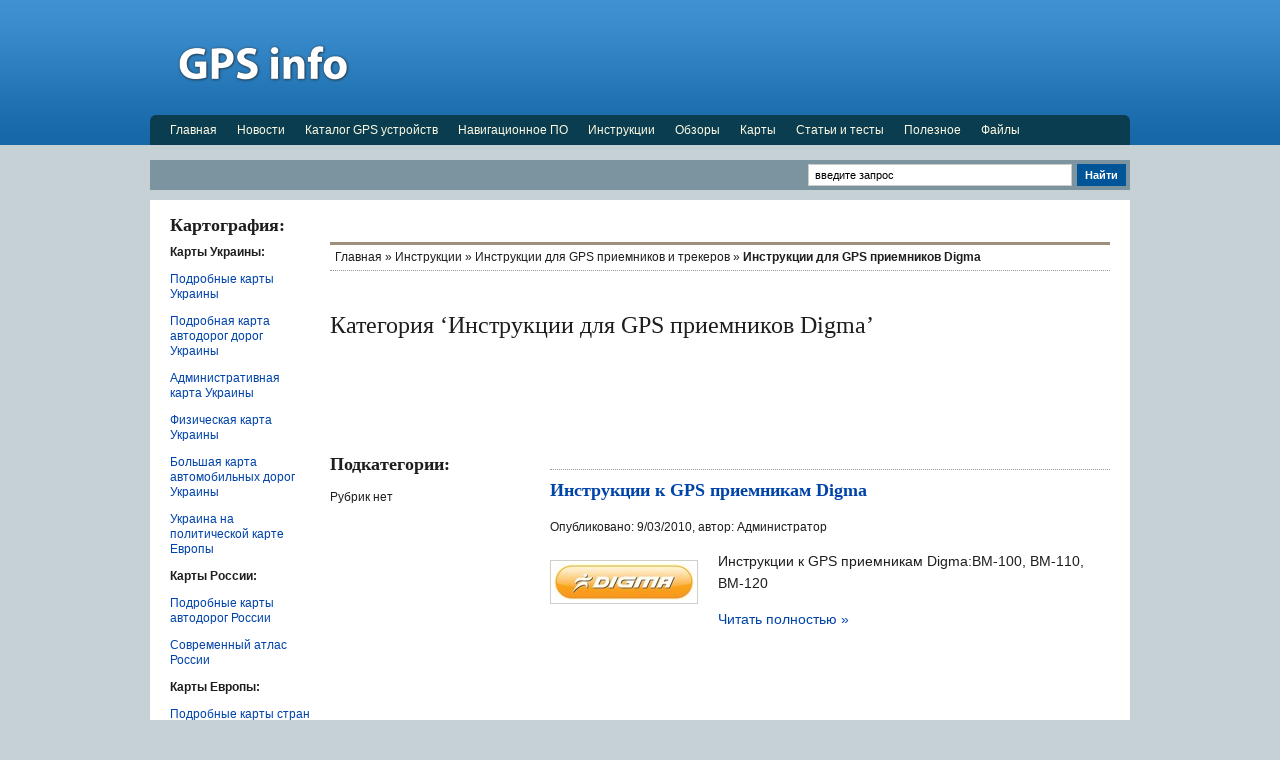

--- FILE ---
content_type: text/html; charset=UTF-8
request_url: http://www.gps-info.com.ua/category/manuals/manuals_for_receiver_dataloger/manuals_for_receiver_digma
body_size: 24597
content:
<!DOCTYPE html PUBLIC "-//W3C//DTD XHTML 1.0 Transitional//EN" "http://www.w3.org/TR/xhtml1/DTD/xhtml1-transitional.dtd">
<html xmlns="http://www.w3.org/1999/xhtml">
<head profile="http://gmpg.org/xfn/11">

<title>Инструкции для GPS приемников Digma | GPS info - Всё о GPS технологиях</title>

<meta http-equiv="Content-Type" content="text/html; charset=UTF-8" />

<meta name="robots" content="index, follow" />
<meta name="robots" content="noodp" />
<meta name="distribution" content="global" />

<meta name="description" content="Инструкции для GPS приемников Digma, BM-100, BM-110, BM-120."/>

<meta name="google-site-verification" content="qKeZGI9a7Zx2TGYgZ4-jZOvE0vmZyMcZs_R_Lg93Aog" />
<meta name='yandex-verification' content='54a8a3adb09c1a00' />
<meta name="msvalidate.01" content="D88D260EAEF6E30D79CFD4E9623BF388" />

<link rel="stylesheet" href="http://www.gps-info.com.ua/wp-content/themes/newsport/style.css" type="text/css" media="screen,projection,tv" />

<link rel="stylesheet" href="http://www.gps-info.com.ua/wp-content/themes/newsport/print.css" type="text/css" media="print" />

<link rel="shortcut icon" href="http://www.gps-info.com.ua/wp-content/themes/newsport/favicon.ico" />

<link rel="pingback" href="http://www.gps-info.com.ua/xmlrpc.php" />

<link rel='stylesheet' id='stbCSS-css'  href='http://www.gps-info.com.ua/wp-content/plugins/wp-special-textboxes/css/wp-special-textboxes.css.php?ver=4.3.72' type='text/css' media='all' />
<script type='text/javascript' src='http://www.gps-info.com.ua/wp-includes/js/jquery/jquery.js?ver=1.11.1'></script>
<script type='text/javascript' src='http://www.gps-info.com.ua/wp-includes/js/jquery/jquery-migrate.min.js?ver=1.2.1'></script>
<script type='text/javascript' src='http://www.gps-info.com.ua/wp-content/themes/newsport/includes/js/tabs.js?ver=4.1'></script>
<link rel="stylesheet" href="http://www.gps-info.com.ua/wp-content/plugins/wp-page-numbers/classic/wp-page-numbers.css" type="text/css" media="screen" /><script type="text/javascript">
/* <![CDATA[ */
	var polls_ajax_url = 'http://www.gps-info.com.ua/wp-content/plugins/wp-polls/wp-polls.php';
	var polls_text_wait = 'Ваш последний запрос еще обрабатывается. Пожалуйста подождите ...';
	var polls_text_valid = 'Пожалуйста корректно выберите ответ.';
	var polls_text_multiple = 'Максимальное количество допустимых ответов:';
	var poll_show_loading = 1;
	var poll_show_fading = 1;
/* ]]> */
</script>
<script type='text/javascript' src='http://www.gps-info.com.ua/wp-includes/js/tw-sack.min.js?ver=1.6.1'></script>
<script type='text/javascript' src='http://www.gps-info.com.ua/wp-content/plugins/wp-polls/polls-js-packed.js?ver=2.40'></script>
<link rel='stylesheet' id='wp-polls-css'  href='http://www.gps-info.com.ua/wp-content/plugins/wp-polls/polls-css.css?ver=2.40' type='text/css' media='all' />
<style type="text/css">
.wp-polls .pollbar {
	margin: 1px;
	font-size: 6px;
	line-height: 8px;
	height: 8px;
	background-image: url('http://www.gps-info.com.ua/wp-content/plugins/wp-polls/images/default/pollbg.gif');
	border: 1px solid #c8c8c8;
}
</style>
<link rel="stylesheet" type="text/css" href="http://www.gps-info.com.ua/wp-content/plugins/wp-recaptcha/recaptcha.css" /><link href="http://www.gps-info.com.ua/wp-content/themes/newsport/styles/default.css" rel="stylesheet" type="text/css" />
</head>

<body id="sub" class="custom">

<div id="page">

<div id="header">

<div id="logo" class="fl">
<h1><a href="http://www.gps-info.com.ua"><img src="/wp-content/images/logo/logo.png"" alt="GPS info" /></a></h1>
</div>

<div id="advert_top"><script type="text/javascript"><!--
google_ad_client = "pub-4781423619947056";
/* 728x90, GPS info (шапка) */
google_ad_slot = "5144775406";
google_ad_width = 728;
google_ad_height = 90;
//-->
</script>
<script type="text/javascript"
src="http://pagead2.googlesyndication.com/pagead/show_ads.js">
</script>
<span id="895c64c534b564251a133113fd51c204"></span></div>

</div>

<ul id="nav" class="sf-menu">
<div style="position: absolute; z-index: 10">
<li><a href="http://www.gps-info.com.ua">Главная</a></li>
	<li class="cat-item cat-item-1"><a href="http://www.gps-info.com.ua/category/news" title="Здесь собраны все последние новости о GPS технологиях в мире. Новости о GPS навигаторах, GPS спутниках, GPS в смартфоне и телефоне, другом.">Новости</a>
<ul class='children'>
	<li class="cat-item cat-item-6584"><a href="http://www.gps-info.com.ua/category/news/news_portal" title="Новости портала GPS info - все о GPS технологиях">Новости портала</a>
</li>
	<li class="cat-item cat-item-3735"><a href="http://www.gps-info.com.ua/category/news/gps_news" title="В этой рубрике можно найти  все последние новости о GPS">Новости о GPS</a>
</li>
	<li class="cat-item cat-item-9363"><a href="http://www.gps-info.com.ua/category/news/glonass_news" title="В этой рубрике можно найти все последние новости о ГЛОНАСС технологиях, развитии системы и прочее.">Новости о ГЛОНАСС</a>
</li>
	<li class="cat-item cat-item-110"><a href="http://www.gps-info.com.ua/category/news/news_about_gps_in_communicator" title="В этой рубрике можно найти  все последние новости о GPS в коммуникаторе">Новости о GPS в коммуникаторе</a>
</li>
	<li class="cat-item cat-item-111"><a href="http://www.gps-info.com.ua/category/news/news_about_gps_in_pda" title="В этой рубрике можно найти  все последние новости о GPS в КПК">Новости о GPS в КПК</a>
</li>
	<li class="cat-item cat-item-112"><a href="http://www.gps-info.com.ua/category/news/news_about_gps_in_notebook" title="В этой рубрике можно найти  все последние новости о GPS в ноутбуке">Новости о GPS в ноутбуке</a>
</li>
	<li class="cat-item cat-item-113"><a href="http://www.gps-info.com.ua/category/news/news_about_gps_in_smartphone" title="В этой рубрике можно найти  все последние новости о GPS в смартфоне">Новости о GPS в смартфоне</a>
</li>
	<li class="cat-item cat-item-114"><a href="http://www.gps-info.com.ua/category/news/news_about_gps_in_mobile" title="В этой рубрике можно найти  все последние новости о GPS в телефоне">Новости о GPS в телефоне</a>
</li>
	<li class="cat-item cat-item-115"><a href="http://www.gps-info.com.ua/category/news/news_about_gps_maps" title="В этой рубрике можно найти  все последние новости о GPS картах">Новости о GPS картах</a>
</li>
	<li class="cat-item cat-item-116"><a href="http://www.gps-info.com.ua/category/news/news_about_gps_monitoring" title="В этой рубрике можно найти  все последние новости о GPS мониторинге">Новости о GPS мониторинге</a>
</li>
	<li class="cat-item cat-item-117"><a href="http://www.gps-info.com.ua/category/news/news_about_gps_navigators" title="В этой рубрике можно найти  все последние новости о GPS навигаторах">Новости о GPS навигаторах</a>
</li>
	<li class="cat-item cat-item-118"><a href="http://www.gps-info.com.ua/category/news/news_about_gps_navigation" title="В этой рубрике можно найти  все последние новости о GPS навигации">Новости о GPS навигации</a>
</li>
	<li class="cat-item cat-item-119"><a href="http://www.gps-info.com.ua/category/news/news_about_gps_trackers" title="В этой рубрике можно найти  все последние новости о GPS приемниках и трекерах">Новости о GPS приемниках и трекерах</a>
</li>
	<li class="cat-item cat-item-120"><a href="http://www.gps-info.com.ua/category/news/news_about_gps_software" title="В этой рубрике можно найти  все последние новости о GPS программах">Новости о GPS программах</a>
</li>
	<li class="cat-item cat-item-121"><a href="http://www.gps-info.com.ua/category/news/news_about_auto_navigation" title="В этой рубрике можно найти  все последние новости о автомобильной навигации">Новости о автомобильной навигации</a>
</li>
	<li class="cat-item cat-item-10441"><a href="http://www.gps-info.com.ua/category/news/news-about-dvrs" title="В этой рубрике можно найти  все последние новости о видеорегистраторах.">Новости о видеорегистраторах</a>
</li>
</ul>
</li>
	<li class="cat-item cat-item-2346"><a href="http://www.gps-info.com.ua/category/catalog" title="Самый полный каталог GPS устройств: GPS навигаторы, КПК с GPS, GPS приемники, картплоттеры и эхолоты и другое">Каталог GPS устройств</a>
<ul class='children'>
	<li class="cat-item cat-item-3"><a href="http://www.gps-info.com.ua/category/catalog/gps_navigator_auto" title="Самый полный каталог автомобильных GPS навигаторов, все модели, все производители. GPS навигаторы Garmin, Globway, Goclever, Ergo, EasyGo, Pioneer, Tenex и прочие.">Автомобильные GPS навигаторы</a>
	<ul class='children'>
	<li class="cat-item cat-item-3703"><a href="http://www.gps-info.com.ua/category/catalog/gps_navigator_auto/gps_navigators_accesstech" title="Каталог автомобильных GPS навигаторов Accesstech MX-100, MX200. GPS навигаторы Accesstech, полное описание, все технические характеристики">GPS навигаторы Accesstech</a>
</li>
	<li class="cat-item cat-item-3471"><a href="http://www.gps-info.com.ua/category/catalog/gps_navigator_auto/gps_navigators_acer" title="Каталог автомобильных GPS навигаторов Acer, V200, P600, P630, P700. GPS навигаторы Acer, полное описание, все технические характеристики">GPS навигаторы Acer</a>
</li>
	<li class="cat-item cat-item-104"><a href="http://www.gps-info.com.ua/category/catalog/gps_navigator_auto/gps_navigators_acus" title="Каталог автомобильных GPS навигаторов Acus, 43L, n750, 43F, N700, n70c, 35B, 43E. GPS навигаторы Garmin, полное описание, все технические характеристики">GPS навигаторы Acus</a>
</li>
	<li class="cat-item cat-item-3706"><a href="http://www.gps-info.com.ua/category/catalog/gps_navigator_auto/gps_navigators_aerosat" title="Каталог автомобильных GPS навигаторов Aerosat, SP-430, SP-710. GPS навигаторы Aerosat, полное описание, все технические характеристики">GPS навигаторы Aerosat</a>
</li>
	<li class="cat-item cat-item-3467"><a href="http://www.gps-info.com.ua/category/catalog/gps_navigator_auto/gps_navigators_aerovision" title="Каталог автомобильных GPS навигаторов AEROVISION, SUPERSONIC, NAVI, ATLAS, Route 177. GPS навигаторы AEROVISION, полное описание, все технические характеристики">GPS навигаторы AEROVISION</a>
</li>
	<li class="cat-item cat-item-5955"><a href="http://www.gps-info.com.ua/category/catalog/gps_navigator_auto/gps_navigators_airis" title="Каталог автомобильных GPS навигаторов Airis, T920, T920E, T930, T940E, T945WEU. GPS навигаторы Airis, полное описание, все технические характеристики">GPS навигаторы Airis</a>
</li>
	<li class="cat-item cat-item-3676"><a href="http://www.gps-info.com.ua/category/catalog/gps_navigator_auto/gps_navigators_alpine" title="Каталог автомобильных GPS навигаторов Alpine, PMD-B100P, PMD-B200P, PND-K3msn, PND-K3. GPS навигаторы Alpine, полное описание, все технические характеристики">GPS навигаторы Alpine</a>
</li>
	<li class="cat-item cat-item-50"><a href="http://www.gps-info.com.ua/category/catalog/gps_navigator_auto/gps_navigators_altina" title="Каталог автомобильных GPS навигаторов Altina AT-60, S320, A600, A760, A800, A850 3D, A860, A1130T, A1500, А8010, A8050">GPS навигаторы Altina</a>
</li>
	<li class="cat-item cat-item-3699"><a href="http://www.gps-info.com.ua/category/catalog/gps_navigator_auto/gps_navigators_ariadna" title="Каталог автомобильных GPS навигаторов Ariadna, всех моделей и серий. GPS навигаторы Ariadna, полное описание, все технические характеристики">GPS навигаторы Ariadna</a>
</li>
	<li class="cat-item cat-item-7"><a href="http://www.gps-info.com.ua/category/catalog/gps_navigator_auto/gps_navigators_asus" title="Каталог автомобильных GPS навигаторов Asus, R300, R600, R700, R710. GPS навигаторы Asus, полное описание, все технические характеристики">GPS навигаторы Asus</a>
</li>
	<li class="cat-item cat-item-3733"><a href="http://www.gps-info.com.ua/category/catalog/gps_navigator_auto/gps_navigators_atomy" title="Каталог автомобильных GPS навигаторов Atomy, YHG-168, YHG-168, YHG-128 C4, YHG-128 C3. GPS навигаторы Atomy, полное описание, все технические характеристики">GPS навигаторы Atomy</a>
</li>
	<li class="cat-item cat-item-3474"><a href="http://www.gps-info.com.ua/category/catalog/gps_navigator_auto/gps_navigators_bbk" title="Каталог автомобильных GPS навигаторов BBK, все серии и модели. GPS навигаторы BBK, полное описание, все технические характеристики">GPS навигаторы BBK</a>
</li>
	<li class="cat-item cat-item-3305"><a href="http://www.gps-info.com.ua/category/catalog/gps_navigator_auto/gps_navigators_becker" title="Каталог автомобильных GPS навигаторов Becker, все серии и модели. GPS навигаторы Becker, полное описание, все технические характеристики">GPS навигаторы Becker</a>
</li>
	<li class="cat-item cat-item-28"><a href="http://www.gps-info.com.ua/category/catalog/gps_navigator_auto/gps_navigators_blaupunkt" title="Каталог автомобильных GPS навигаторов Blaupunkt, серия TravelPilot: Lucca, 3.3 EE, 100, 200, 300, 500, 700, 5.3. GPS навигаторы Blaupunkt, полное описание, все технические характеристики">GPS навигаторы Blaupunkt</a>
</li>
	<li class="cat-item cat-item-3032"><a href="http://www.gps-info.com.ua/category/catalog/gps_navigator_auto/gps_navigators_carmani" title="Каталог автомобильных GPS навигаторов Carmani, CC200, CC200XL, CX230. GPS навигаторы Carmani, полное описание, все технические характеристики">GPS навигаторы Carmani</a>
</li>
	<li class="cat-item cat-item-3318"><a href="http://www.gps-info.com.ua/category/catalog/gps_navigator_auto/gps_navigators_challenger" title="Каталог автомобильных GPS навигаторов Challenger, все серии и модели. GPS навигаторы Challenger, полное описание, все технические характеристики">GPS навигаторы Challenger</a>
</li>
	<li class="cat-item cat-item-3320"><a href="http://www.gps-info.com.ua/category/catalog/gps_navigator_auto/gps_navigators_clarion" title="Каталог автомобильных GPS навигаторов Clarion, MAP370, MAP670, MAP680, MAP 690, MAP770, MAP780, MAP 790. GPS навигаторы Clarion, полное описание, все технические характеристики">GPS навигаторы Clarion</a>
</li>
	<li class="cat-item cat-item-3194"><a href="http://www.gps-info.com.ua/category/catalog/gps_navigator_auto/gps_navigators_comstorm" title="Каталог автомобильных GPS навигаторов Comstorm, STAR 3.5, SMART 4.3, SMART TOUCH 5, SMART 7.0. GPS навигаторы Comstorm, полное описание, все технические характеристики">GPS навигаторы Comstorm</a>
</li>
	<li class="cat-item cat-item-53"><a href="http://www.gps-info.com.ua/category/catalog/gps_navigator_auto/gps_navigators_daewoo" title="Каталог автомобильных GPS навигаторов Daewoo, DPN-3500, DPN-3509, DPN-4300. GPS навигаторы Daewoo, полное описание, все технические характеристики">GPS навигаторы Daewoo</a>
</li>
	<li class="cat-item cat-item-3712"><a href="http://www.gps-info.com.ua/category/catalog/gps_navigator_auto/gps_navigators_digma" title="Каталог автомобильных GPS навигаторов Digma, DM350, DM430B, DM435, DM 500B. GPS навигаторы Digma, полное описание, все технические характеристики">GPS навигаторы Digma</a>
</li>
	<li class="cat-item cat-item-3476"><a href="http://www.gps-info.com.ua/category/catalog/gps_navigator_auto/gps_navigators_easy_touch" title="Каталог автомобильных GPS навигаторов Easy touch, ET922E, ET-909, ET-907. GPS навигаторы Easy touch, полное описание, все технические характеристики">GPS навигаторы Easy touch</a>
</li>
	<li class="cat-item cat-item-8"><a href="http://www.gps-info.com.ua/category/catalog/gps_navigator_auto/gps_navigators_easygo" title="Каталог автомобильных GPS навигаторов EasyGo, серии Meridian и Element. GPS навигаторы EasyGo, полное описание и технические характеристики">GPS навигаторы EasyGo</a>
</li>
	<li class="cat-item cat-item-3679"><a href="http://www.gps-info.com.ua/category/catalog/gps_navigator_auto/gps_navigators_element" title="Каталог автомобильных GPS навигаторов Element, T1, T1b, T5, T5b, T6, T6b, T7b Gold, T7b Silver, T8b. GPS навигаторы Element, полное описание и технические характеристики">GPS навигаторы Element</a>
</li>
	<li class="cat-item cat-item-68"><a href="http://www.gps-info.com.ua/category/catalog/gps_navigator_auto/gps_navigators_ergo" title="Каталог автомобильных GPS навигаторов Ergo, GPS 535, GPS 543, GPS 550B, GPS 543T, GPS 743, 643, 735, 750, GPS 835. GPS навигаторы Ergo, полное описание и технические характеристики">GPS навигаторы Ergo</a>
</li>
	<li class="cat-item cat-item-3478"><a href="http://www.gps-info.com.ua/category/catalog/gps_navigator_auto/gps_navigators_explay" title="Каталог автомобильных GPS навигаторов Explay, серия PN: 350, 355, 365, 430, 435, 445, 900, 905, 910, 915, 920, 925, 930, 935, 990. GPS навигаторы Explay, полное описание и технические характеристики">GPS навигаторы Explay</a>
</li>
	<li class="cat-item cat-item-5"><a href="http://www.gps-info.com.ua/category/catalog/gps_navigator_auto/gps_navigators_garmin" title="Каталог автомобильных GPS навигаторов Garmin, серии nuvi 2xx, 5xx, 7xx, 12xx/13xx/14xx и другие. GPS навигаторы Garmin, полное описание и технические характеристики">GPS навигаторы Garmin</a>
</li>
	<li class="cat-item cat-item-3063"><a href="http://www.gps-info.com.ua/category/catalog/gps_navigator_auto/gps_navigators_global_navigation" title="Каталог автомобильных GPS навигаторов Global Navigation, GN3566, GN3577, GN4368, GN4373, GN4388, GN4392, GN7070, GN7096. GPS навигаторы Global Navigation, полное описание и технические характеристики">GPS навигаторы Global Navigation</a>
</li>
	<li class="cat-item cat-item-9"><a href="http://www.gps-info.com.ua/category/catalog/gps_navigator_auto/gps_navigators_globalsat" title="Каталог автомобильных GPS навигаторов GlobalSat, GV-101, GV-370, GV-380, GV-570, GTV-580, GV-590D, GH-801, GA-3017, GA-4624, GA-4640, GA-5626, GTV-380, GTV-580. GPS навигаторы GlobalSat, полное описание и технические характеристики">GPS навигаторы GlobalSat</a>
</li>
	<li class="cat-item cat-item-3281"><a href="http://www.gps-info.com.ua/category/catalog/gps_navigator_auto/gps_navigators_globusgps" title="Каталог автомобильных GPS навигаторов GlobusGPS, GL-200, GL-250, GL-300, GL-530, GL-550, GL-570, GL-600, GL-650, GL-700, GL-800V, GL-850. GPS навигаторы GlobusGPS, полное описание и технические характеристики">GPS навигаторы GlobusGPS</a>
</li>
	<li class="cat-item cat-item-72"><a href="http://www.gps-info.com.ua/category/catalog/gps_navigator_auto/gps_navigators_globway" title="Каталог автомобильных GPS навигаторов Globway, G108, G208, G228B, G229B, G230B, G308, G400B, G500B. GPS навигаторы Globway, полное описание и технические характеристики">GPS навигаторы Globway</a>
</li>
	<li class="cat-item cat-item-103"><a href="http://www.gps-info.com.ua/category/catalog/gps_navigator_auto/gps_navigators_goclever" title="Каталог автомобильных GPS навигаторов GoClever, 3535, 3550A, 3584, 4330A-BT, 4335, 4384FM, 4384FM-BT, 5010FM-BT, 5065BT, 4366, 5055, 5066FM-BT, 3540, 4340, 4366, 4366FM-BT, 5040, 5066">GPS навигаторы GoClever</a>
</li>
	<li class="cat-item cat-item-3715"><a href="http://www.gps-info.com.ua/category/catalog/gps_navigator_auto/gps_navigators_gogo" title="Каталог автомобильных GPS навигаторов GoGo, все серии и модели. GPS навигаторы GoGo, полное описание и технические характеристики">GPS навигаторы GoGo</a>
</li>
	<li class="cat-item cat-item-102"><a href="http://www.gps-info.com.ua/category/catalog/gps_navigator_auto/gps_navigators_holux" title="Каталог автомобильных GPS навигаторов Holux, серия GPSmile: 53CL, 55A, 61, 62, 53C Life, 55, 51B, 52, 53 А, 53 E, 62 E, 62 F. GPS навигаторы Holux, полное описание и технические характеристики">GPS навигаторы Holux</a>
</li>
	<li class="cat-item cat-item-17"><a href="http://www.gps-info.com.ua/category/catalog/gps_navigator_auto/gps_navigators_hp" title="Каталог автомобильных GPS навигаторов HP, iPAQ 316, iPAQ rx5710. GPS навигаторы HP, полное описание и технические характеристики">GPS навигаторы HP</a>
</li>
	<li class="cat-item cat-item-3296"><a href="http://www.gps-info.com.ua/category/catalog/gps_navigator_auto/gps_navigators_iriver" title="Каталог автомобильных GPS навигаторов iriver, NV Life, NV Mini. GPS навигаторы iriver, полное описание и технические характеристики">GPS навигаторы iriver</a>
</li>
	<li class="cat-item cat-item-3497"><a href="http://www.gps-info.com.ua/category/catalog/gps_navigator_auto/gps_navigators_ixtone" title="Каталог автомобильных GPS навигаторов Ixtone, GP35F, GP35E, GP35C, GP43N, GP43E, GP35D, GP43C, GP43H. GPS навигаторы Ixtone, полное описание и технические характеристики">GPS навигаторы Ixtone</a>
</li>
	<li class="cat-item cat-item-3070"><a href="http://www.gps-info.com.ua/category/catalog/gps_navigator_auto/gps_navigators_jj_connect" title="Каталог автомобильных GPS навигаторов JJ-connect, все серии и модели. GPS навигаторы JJ-connect, полное описание и технические характеристики">GPS навигаторы JJ-connect</a>
</li>
	<li class="cat-item cat-item-3343"><a href="http://www.gps-info.com.ua/category/catalog/gps_navigator_auto/gps_navigators_jvc" title="Каталог автомобильных GPS навигаторов JVC, KV-PX707EE, KW-NT1. GPS навигаторы JVC, полное описание и технические характеристики">GPS навигаторы JVC</a>
</li>
	<li class="cat-item cat-item-3717"><a href="http://www.gps-info.com.ua/category/catalog/gps_navigator_auto/gps_navigators_lark" title="Каталог автомобильных GPS навигаторов Lark, Voyage 35.5c, Lark FreeBird 43.0, FreeBird 43.1. GPS навигаторы Lark, полное описание и технические характеристики">GPS навигаторы Lark</a>
</li>
	<li class="cat-item cat-item-9264"><a href="http://www.gps-info.com.ua/category/catalog/gps_navigator_auto/gps_navigators_lauf" title="Каталог автомобильных GPS навигаторов Lauf: GP01c, GP02, GP03, GP011, GP051, GP052, GP052B, GP053, GP054, GP055, GP061, GP061B. GPS навигаторы Lauf, полное описание и технические характеристики">GPS навигаторы Lauf</a>
</li>
	<li class="cat-item cat-item-73"><a href="http://www.gps-info.com.ua/category/catalog/gps_navigator_auto/gps_navigators_lexand" title="Каталог автомобильных GPS навигаторов Lexand, ST-360, SI-510 Touch, Si-515, ST-560, ST-565, Si-365, Si-511, Si-512, ST-570, ST-575 ">GPS навигаторы Lexand</a>
</li>
	<li class="cat-item cat-item-74"><a href="http://www.gps-info.com.ua/category/catalog/gps_navigator_auto/gps_navigators_lg" title="Каталог автомобильных GPS навигаторов LG, N10, LN550, LN835. GPS навигаторы LG, полное описание и технические характеристики">GPS навигаторы LG</a>
</li>
	<li class="cat-item cat-item-3701"><a href="http://www.gps-info.com.ua/category/catalog/gps_navigator_auto/gps_navigators_lilliput" title="Каталог автомобильных GPS навигаторов Lilliput, 619GL-70NP, 629GL-70NP, 669GL-70NP, GK-7000, EPC 700, EBY 701, GN715-EN, GN725-EN, GN 745 EN . GPS навигаторы Lilliput, полное описание и технические характеристики">GPS навигаторы Lilliput</a>
</li>
	<li class="cat-item cat-item-3506"><a href="http://www.gps-info.com.ua/category/catalog/gps_navigator_auto/gps_navigators_mag" title="Каталог автомобильных GPS навигаторов MAG, все серии, все модели. GPS навигаторы MAG, полное описание и технические характеристики">GPS навигаторы MAG</a>
</li>
	<li class="cat-item cat-item-3347"><a href="http://www.gps-info.com.ua/category/catalog/gps_navigator_auto/gps_navigators_magellan" title="Каталог автомобильных GPS навигаторов Magellan, серии RoadMate и Maestro. GPS навигаторы Magellan, полное описание и технические характеристики">GPS навигаторы Magellan</a>
</li>
	<li class="cat-item cat-item-3508"><a href="http://www.gps-info.com.ua/category/catalog/gps_navigator_auto/gps_navigators_mapitan" title="Каталог автомобильных GPS навигаторов Mapitan, RoadVector XL, RoadVector Cherry, RoadVector S. GPS навигаторы Mapitan, полное описание и технические характеристики">GPS навигаторы Mapitan</a>
</li>
	<li class="cat-item cat-item-75"><a href="http://www.gps-info.com.ua/category/catalog/gps_navigator_auto/gps_navigators_mitac_mio" title="Каталог автомобильных GPS навигаторов Mitac Mio, серии Moov, C, H. GPS навигаторы Mitac Mio, полное описание и технические характеристики">GPS навигаторы Mitac Mio</a>
</li>
	<li class="cat-item cat-item-3352"><a href="http://www.gps-info.com.ua/category/catalog/gps_navigator_auto/gps_navigators_motorola" title="Каталог автомобильных GPS навигаторов Motorola, серия Motonav: TN20, TN30, TN 555, TN 565T, TN 765T. GPS навигаторы Motorola, полное описание и технические характеристики">GPS навигаторы Motorola</a>
</li>
	<li class="cat-item cat-item-101"><a href="http://www.gps-info.com.ua/category/catalog/gps_navigator_auto/gps_navigators_mustek" title="Каталог автомобильных GPS навигаторов Mustek, GP-220, GP-230, GP-250, GP-260, GP-440, GP-440B. GPS навигаторы Mustek, полное описание и технические характеристики">GPS навигаторы Mustek</a>
</li>
	<li class="cat-item cat-item-3514"><a href="http://www.gps-info.com.ua/category/catalog/gps_navigator_auto/gps_navigators_mystery" title="Каталог автомобильных GPS навигаторов Mystery, MNS-350MP, MNS-360MP, MNS-370MP, MMD-4003NV, MNS-430MP, MNS-435MP, MNS-450MP, MNS-455BT, MNS-700S, MNS-480MP">GPS навигаторы Mystery</a>
</li>
	<li class="cat-item cat-item-3264"><a href="http://www.gps-info.com.ua/category/catalog/gps_navigator_auto/gps_navigators_navispace" title="Каталог автомобильных GPS навигаторов NaviSpace, все серии и модели. GPS навигаторы NaviSpace, полное описание и технические характеристики">GPS навигаторы NaviSpace</a>
</li>
	<li class="cat-item cat-item-3529"><a href="http://www.gps-info.com.ua/category/catalog/gps_navigator_auto/gps_navigators_navitop" title="Каталог автомобильных GPS навигаторов NaviTop, 3502, 3511, 4301, 4311, 4312, 4314, Navi 5011, navi 5051, Navi 7002, navi 451, navi 452i, navi 501i">GPS навигаторы NaviTop</a>
</li>
	<li class="cat-item cat-item-3550"><a href="http://www.gps-info.com.ua/category/catalog/gps_navigator_auto/gps_navigators_navroad" title="Каталог автомобильных GPS навигаторов NavRoad, NR410, NR430BT, NR450BV, NR750F, NR460, NR460BT, NR560, NR560BF, NR780H Hugo">GPS навигаторы NavRoad</a>
</li>
	<li class="cat-item cat-item-5933"><a href="http://www.gps-info.com.ua/category/catalog/gps_navigator_auto/gps_navigators_navon" title="Каталог автомобильных GPS навигаторов Navon, N250, N260, N460, N460 EU, N470, N550, N650">GPS навигаторы Navon</a>
</li>
	<li class="cat-item cat-item-3539"><a href="http://www.gps-info.com.ua/category/catalog/gps_navigator_auto/gps_navigators_nec" title="Каталог автомобильных GPS навигаторов NEC, 351, 352, 353, 431, 431, 433B, 434, 434B, 500B, 700, 431B, 700B">GPS навигаторы NEC</a>
</li>
	<li class="cat-item cat-item-3725"><a href="http://www.gps-info.com.ua/category/catalog/gps_navigator_auto/gps_navigators_neoline" title="Каталог автомобильных GPS навигаторов Neoline, V-400 BT, V-460, V500, Navi MX-100, MX-200, V460 A4, V500 A4, V6 Max, V4 Jet">GPS навигаторы Neoline</a>
</li>
	<li class="cat-item cat-item-3057"><a href="http://www.gps-info.com.ua/category/catalog/gps_navigator_auto/gps_navigators_nexx" title="Каталог автомобильных GPS навигаторов NEXX, NNS-3500, NNS 3501, NNS 3510, NNS-4300, NNS 4301, NNS-4310, NNS-5010">GPS навигаторы NEXX</a>
</li>
	<li class="cat-item cat-item-3360"><a href="http://www.gps-info.com.ua/category/catalog/gps_navigator_auto/gps_navigators_odeon" title="Каталог автомобильных GPS навигаторов Odeon, GM-702, GM-4308, GM-4309, GM-4810. GPS навигаторы Odeon, полное описание и технические характеристики">GPS навигаторы Odeon</a>
</li>
	<li class="cat-item cat-item-3729"><a href="http://www.gps-info.com.ua/category/catalog/gps_navigator_auto/gps_navigators_oocare" title="Каталог автомобильных GPS навигаторов Oocare, LGPS-E9125N, LGPS-E9128NH. GPS навигаторы Oocare, полное описание и технические характеристики">GPS навигаторы Oocare</a>
</li>
	<li class="cat-item cat-item-100"><a href="http://www.gps-info.com.ua/category/catalog/gps_navigator_auto/gps_navigators_orion" title="Каталог автомобильных GPS навигаторов Orion, G3510-UE, G3515-UE, G4310BT-UEWR, G4315BT-UE, G4330BT-UEWR, G5030BT-UEWR">GPS навигаторы Orion</a>
</li>
	<li class="cat-item cat-item-3559"><a href="http://www.gps-info.com.ua/category/catalog/gps_navigator_auto/gps_navigators_packard_bell" title="Каталог автомобильных GPS навигаторов Packard Bell, Compasseo 300, Compasseo 400, Compasseo 420, Compasseo 500, Compasseo 600">GPS навигаторы Packard Bell</a>
</li>
	<li class="cat-item cat-item-3562"><a href="http://www.gps-info.com.ua/category/catalog/gps_navigator_auto/gps_navigators_parkmaster" title="Каталог автомобильных GPS навигаторов ParkMaster, GPS 3503, GPS 4301, GPS 4303, 4368. GPS навигаторы ParkMaster, полное описание и технические характеристики">GPS навигаторы ParkMaster</a>
</li>
	<li class="cat-item cat-item-11"><a href="http://www.gps-info.com.ua/category/catalog/gps_navigator_auto/gps_navigators_pioneer" title="Каталог автомобильных GPS навигаторов Pioneer, серии 6ххх, 5ххх, 4ххх, PM, PI, AVIC. GPS навигаторы Pioneer, полное описание и технические характеристики">GPS навигаторы Pioneer</a>
</li>
	<li class="cat-item cat-item-10321"><a href="http://www.gps-info.com.ua/category/catalog/gps_navigator_auto/pocket_nature" title="Каталог автомобильных GPS навигаторов Pocket Nature, GS 500, NP 025, NP 015. GPS навигаторы Pocket Nature, полное описание и технические характеристики">GPS навигаторы Pocket Nature</a>
</li>
	<li class="cat-item cat-item-3273"><a href="http://www.gps-info.com.ua/category/catalog/gps_navigator_auto/gps_navigators_pocket_navigator" title="Каталог автомобильных GPS навигаторов Pocket Navigator, MW-350, MW-430, MW-500, PN-3510 Basic, PN-3550 Experienced, PN-3560, PN-4000 Advanced, PN-4300 Advanced, PN-7000 Exclusive, PN-7010 Universal, PN-7020, PN-7050">GPS навигаторы Pocket Navigator</a>
</li>
	<li class="cat-item cat-item-3618"><a href="http://www.gps-info.com.ua/category/catalog/gps_navigator_auto/gps_navigators_powerman" title="Каталог автомобильных GPS навигаторов Powerman, PM-N350, PM-430GPRS, PM-N435GPRS">GPS навигаторы Powerman</a>
</li>
	<li class="cat-item cat-item-99"><a href="http://www.gps-info.com.ua/category/catalog/gps_navigator_auto/gps_navigators_prestigio" title="Каталог автомобильных GPS навигаторов Prestigio, серия GeoVision, все модели. GPS навигаторы Prestigio, полное описание и технические характеристики">GPS навигаторы Prestigio</a>
</li>
	<li class="cat-item cat-item-3257"><a href="http://www.gps-info.com.ua/category/catalog/gps_navigator_auto/gps_navigators_shturmann" title="Каталог автомобильных GPS навигаторов Shturmann, mini 100, mini 100 white, play 200, play 200 white, A200, Link 300, Link 300 pro, Play 500 BT">GPS навигаторы Shturmann</a>
</li>
	<li class="cat-item cat-item-3452"><a href="http://www.gps-info.com.ua/category/catalog/gps_navigator_auto/gps_navigators_sony" title="Каталог автомобильных GPS навигаторов SONY, ATOMY YHG 128 C4, NV-U44R, NV-U74T, NV-U84, NV-U94T">GPS навигаторы SONY</a>
</li>
	<li class="cat-item cat-item-3670"><a href="http://www.gps-info.com.ua/category/catalog/gps_navigator_auto/gps_navigators_takems" title="Каталог автомобильных GPS навигаторов TakeMS, все серии и модели. GPS навигаторы TakeMS, полное описание и технические характеристики">GPS навигаторы TakeMS</a>
</li>
	<li class="cat-item cat-item-8755"><a href="http://www.gps-info.com.ua/category/catalog/gps_navigator_auto/gps_navigators_tenex" title="Каталог автомобильных GPS навигаторов Tenex, 43 Sbt, 50 Light, 50 Future, 50 Sbt, 50 Diamond, 60 Wide. GPS навигаторы Tenex, полное описание и технические характеристики">GPS навигаторы Tenex</a>
</li>
	<li class="cat-item cat-item-3051"><a href="http://www.gps-info.com.ua/category/catalog/gps_navigator_auto/gps_navigators_texet" title="Каталог автомобильных GPS навигаторов teXet, TN-500, TN-510, TN-600, TN-505, TN-600 Voice, TN-301, TN-500 BT, TN-501, TN-501 BT, TN-507, TN-700, TN-701 BT, TN-705, TN 606, TN 650">GPS навигаторы teXet</a>
</li>
	<li class="cat-item cat-item-3054"><a href="http://www.gps-info.com.ua/category/catalog/gps_navigator_auto/gps_navigators_tibo" title="Каталог автомобильных GPS навигаторов TiBO, S1000, A1000, A1550I, V4150, MO3000. GPS навигаторы TiBO, полное описание и технические характеристики">GPS навигаторы TiBO</a>
</li>
	<li class="cat-item cat-item-12"><a href="http://www.gps-info.com.ua/category/catalog/gps_navigator_auto/gps_navigators_tomtom" title="Каталог автомобильных GPS навигаторов TomTom, XXL, XL, One, Go. GPS навигаторы TomTom, полное описание и технические характеристики">GPS навигаторы TomTom</a>
</li>
	<li class="cat-item cat-item-8942"><a href="http://www.gps-info.com.ua/category/catalog/gps_navigator_auto/gps_navigators_treelogic" title="Каталог автомобильных GPS навигаторов Treelogic: TL-4305BG, TL-4305BG AV, TL-4306BG SLK, TL-4307BGF AV, TL-5003BG, TL-5003BG AV, TL-5004BG, TL-5005GF AV, TL-5101BG, TL-6001BF AV, TL-6003BGF AV, TL-6004BGF AV, TL-7001BGF AV">GPS навигаторы Treelogic</a>
</li>
	<li class="cat-item cat-item-3644"><a href="http://www.gps-info.com.ua/category/catalog/gps_navigator_auto/gps_navigators_unistar" title="Каталог автомобильных GPS навигаторов Unistar, GP-35F, GP-43C, GP-43D, GP-43E, GP-43E CAM, GP-43E TV, GP-70B">GPS навигаторы Unistar</a>
</li>
	<li class="cat-item cat-item-3652"><a href="http://www.gps-info.com.ua/category/catalog/gps_navigator_auto/gps_navigators_varta" title="Каталог автомобильных GPS навигаторов Varta, все серии, все модели. GPS навигаторы Varta, полное описание и технические характеристики">GPS навигаторы Varta</a>
</li>
	<li class="cat-item cat-item-3460"><a href="http://www.gps-info.com.ua/category/catalog/gps_navigator_auto/gps_navigators_velas" title="Каталог автомобильных GPS навигаторов VELAS, все серии, все модели. GPS навигаторы VELAS, полное описание и технические характеристики">GPS навигаторы VELAS</a>
</li>
	<li class="cat-item cat-item-3463"><a href="http://www.gps-info.com.ua/category/catalog/gps_navigator_auto/gps_navigators_voxtel" title="Каталог автомобильных GPS навигаторов Voxtel, Carrera X350, Carrera X353, Carrera X430, Carrera X433">GPS навигаторы Voxtel</a>
</li>
	<li class="cat-item cat-item-3045"><a href="http://www.gps-info.com.ua/category/catalog/gps_navigator_auto/gps_navigators_xdevice" title="Каталог автомобильных GPS навигаторов xDevice, серия microMAP: Monza, GT-Gran, imOla, SilverStone, 4350, Interlagos DeLuxe, 4330B, 4350, 6027, 6027B, 6032">GPS навигаторы xDevice</a>
</li>
	<li class="cat-item cat-item-3672"><a href="http://www.gps-info.com.ua/category/catalog/gps_navigator_auto/gps_navigators_visicom" title="Каталог автомобильных GPS навигаторов Визиком, 430, 432, А1130. GPS навигаторы Визиком, полное описание и технические характеристики">GPS навигаторы Визиком</a>
</li>
	</ul>
</li>
	<li class="cat-item cat-item-4858"><a href="http://www.gps-info.com.ua/category/catalog/pda_with_gps" title="Самый полный католог КПК, коммуникаторов и смартфонов со встроенным GPS приемником, все модели, все производители (Windows Mobile, Windows CE, Symbian, Android)">КПК, коммуникаторы и смартфоны с GPS</a>
	<ul class='children'>
	<li class="cat-item cat-item-4874"><a href="http://www.gps-info.com.ua/category/catalog/pda_with_gps/pda_with_gps_acer" title="Католог КПК (коммуникаторов) Acer со встроенным GPS приемником, c531, DX650, F900, DX900, X960, n35, c510, c530, d155, d156, F1, L1, C1, E101 (Acer E1), Liquid (Acer A1)">Коммуникаторы  Acer</a>
</li>
	<li class="cat-item cat-item-5942"><a href="http://www.gps-info.com.ua/category/catalog/pda_with_gps/pda_with_gps_airis" title="Католог КПК (коммуникаторов) Airis со встроенным GPS приемником, T482, T483, T482L, T605, T610, T620, T900, Alpha 680">Коммуникаторы Airis</a>
</li>
	<li class="cat-item cat-item-5956"><a href="http://www.gps-info.com.ua/category/catalog/pda_with_gps/pda_with_gps_airo" title="Католог КПК (коммуникаторов) Airo со встроенным GPS приемником, все серии и модели">Коммуникаторы Airo</a>
</li>
	<li class="cat-item cat-item-6012"><a href="http://www.gps-info.com.ua/category/catalog/pda_with_gps/pda_with_gps_alcatel" title="Католог КПК (коммуникаторов) Alcatel со встроенным GPS приемником, все серии, все модели">Коммуникаторы Alcatel</a>
</li>
	<li class="cat-item cat-item-6016"><a href="http://www.gps-info.com.ua/category/catalog/pda_with_gps/pda_with_gps_anextek" title="Католог КПК (коммуникаторов) AnexTek со встроенным GPS приемником, все серии и модели">Коммуникаторы AnexTek</a>
</li>
	<li class="cat-item cat-item-6021"><a href="http://www.gps-info.com.ua/category/catalog/pda_with_gps/pda_with_gps_asus" title="Католог КПК (коммуникаторов) Asus со встроенным GPS приемником, серии MyPal, P, M и Asus-Lamborghini ZX1">Коммуникаторы Asus</a>
</li>
	<li class="cat-item cat-item-6143"><a href="http://www.gps-info.com.ua/category/catalog/pda_with_gps/pda_with_gps_athesi" title="Католог КПК (коммуникаторов) Athesi со встроенным GPS приемником, все модели и серии">Коммуникаторы Athesi</a>
</li>
	<li class="cat-item cat-item-6146"><a href="http://www.gps-info.com.ua/category/catalog/pda_with_gps/pda_with_gps_benq_siemens" title="Католог КПК (коммуникаторов) BenQ-Siemens со встроенным GPS приемником, все модели и серии">Коммуникаторы BenQ-Siemens</a>
</li>
	<li class="cat-item cat-item-6150"><a href="http://www.gps-info.com.ua/category/catalog/pda_with_gps/pda_with_gps_bluebird_pidion" title="Католог КПК (коммуникаторов) Bluebird Pidion со встроенным GPS приемником, BM-150, BM-150R, BIP-2000 CDMA, BIP-2000 GSM, BIP-1300 CDMA, BIP-1300 GSM, BIP-6000, BIP-6000 QWERTY">Коммуникаторы Bluebird Pidion</a>
</li>
	<li class="cat-item cat-item-6166"><a href="http://www.gps-info.com.ua/category/catalog/pda_with_gps/pda_with_gps_compulab" title="Католог КПК (коммуникаторов) CompuLab со встроенным GPS приемником, все серии и модели">Коммуникаторы CompuLab</a>
</li>
	<li class="cat-item cat-item-6169"><a href="http://www.gps-info.com.ua/category/catalog/pda_with_gps/pda_with_gps_dap" title="Католог КПК (коммуникаторов) DAP со встроенным GPS приемником, все модели и серии. Коммуникаторы DAP полное описание и технические характеристики">Коммуникаторы DAP</a>
</li>
	<li class="cat-item cat-item-6173"><a href="http://www.gps-info.com.ua/category/catalog/pda_with_gps/pda_with_gps_dell" title="Католог КПК (коммуникаторов) Dell со встроенным GPS приемником, все модели и серии. Коммуникаторы Dell полное описание и технические характеристики">Коммуникаторы Dell</a>
</li>
	<li class="cat-item cat-item-6178"><a href="http://www.gps-info.com.ua/category/catalog/pda_with_gps/pda_with_gps_e_ten" title="Католог КПК (коммуникаторов) E-TEN со встроенным GPS приемником, серии InfoTouch, Glofiish. Коммуникаторы E-TEN полное описание и технические характеристики">Коммуникаторы E-TEN</a>
</li>
	<li class="cat-item cat-item-6191"><a href="http://www.gps-info.com.ua/category/catalog/pda_with_gps/pda_with_gps_fujitsu_siemens" title="Католог КПК (коммуникаторов) Fujitsu-Siemens со встроенным GPS приемником, серии Pocket LOOX, Loox V, RPDA. Коммуникаторы Fujitsu-Siemens полное описание и технические характеристики">Коммуникаторы Fujitsu-Siemens</a>
</li>
	<li class="cat-item cat-item-5089"><a href="http://www.gps-info.com.ua/category/catalog/pda_with_gps/pda_with_gps_htc" title="Католог КПК (коммуникаторов) Gigabyte со встроенным GPS приемником, Artemis, Trinity, Athena, Kaiser, Sirius, Advantage, Omni, Polaris, Sedna, Pharos, Wings, Raphael, Diamond, Quartz, Touch HD, Neon, Touch Pro2, Hero">Коммуникаторы HTC</a>
</li>
	<li class="cat-item cat-item-4859"><a href="http://www.gps-info.com.ua/category/catalog/pda_with_gps/pda_with_gps_garmin" >Коммуникаторы Garmin</a>
</li>
	<li class="cat-item cat-item-6274"><a href="http://www.gps-info.com.ua/category/catalog/pda_with_gps/pda_with_gps_getac" title="Католог КПК (коммуникаторов) Getac со встроенным GPS приемником, PS236, PS236 WWAN, PS535F">Коммуникаторы Getac</a>
</li>
	<li class="cat-item cat-item-6277"><a href="http://www.gps-info.com.ua/category/catalog/pda_with_gps/pda_with_gps_gigabyte" title="Католог КПК (коммуникаторов) Gigabyte со встроенным GPS приемником, GSmart i350, GSmart MW700, GSmart MS800, GSmart MS808">Коммуникаторы Gigabyte</a>
</li>
	</ul>
</li>
	<li class="cat-item cat-item-2709"><a href="http://www.gps-info.com.ua/category/catalog/moto_navigators" title="Полный каталог мотонавигаторов, все модели, все производители. GPS навигаторы для мотоциклов Garmin Zumo, TiBO и другие.">GPS навигаторы (мото)</a>
	<ul class='children'>
	<li class="cat-item cat-item-2710"><a href="http://www.gps-info.com.ua/category/catalog/moto_navigators/moto_navigators_garmin" title="Каталог мотонавигаторов Garmin серии nuvi 5xx, 6xx, zumo и StreetPilot. Мотонавигаторы Garmin, полное описание, все технические характеристики.">Мотонавигаторы Garmin</a>
</li>
	<li class="cat-item cat-item-2941"><a href="http://www.gps-info.com.ua/category/catalog/moto_navigators/moto_navigators_tibo" title="Каталог мотонавигаторов TiBO, Мото Gps A4050. Мотонавигаторы TiBO, полное описание, все технические характеристики.">Мотонавигаторы TiBO</a>
</li>
	</ul>
</li>
	<li class="cat-item cat-item-3072"><a href="http://www.gps-info.com.ua/category/catalog/integrate_gps" title="Самый полный каталог встраиваемых GPS устройств, все модели, все производители. 2 - DIN встраиваемые GPS Pioneer, Kenwood, nTray, Toyota, Honda, Mitshubishi и другие.">Встраиваемые GPS</a>
	<ul class='children'>
	<li class="cat-item cat-item-3073"><a href="http://www.gps-info.com.ua/category/catalog/integrate_gps/integrate_gps_carmani" title="Каталог встраиваемых GPS устройств Carmani, CB 400, CA-400, СА 400 SsangYong, СА 450 VolksWagen, CA 450">Встраиваемые GPS Carmani</a>
</li>
	<li class="cat-item cat-item-3682"><a href="http://www.gps-info.com.ua/category/catalog/integrate_gps/integrate_gps_element" title="Каталог встраиваемых GPS устройств Element, F1, F1-V, S 1. Встраиваемые GPS Element, полное описание и технические характеристики">Встраиваемые GPS Element</a>
</li>
	<li class="cat-item cat-item-3490"><a href="http://www.gps-info.com.ua/category/catalog/integrate_gps/integrate_gps_honda" title="Каталог встраиваемых GPS устройств Honda, все серии, все модели. Встраиваемые GPS Honda, полное описание и технические характеристики">Встраиваемые GPS Honda</a>
</li>
	<li class="cat-item cat-item-3494"><a href="http://www.gps-info.com.ua/category/catalog/integrate_gps/integrate_gps_hyundai" title="Каталог встраиваемых GPS устройств Hyundai, HDGPS-350H, HDGPS-430H, HDGPS-4300. Встраиваемые GPS Hyundai, полное описание и технические характеристики">Встраиваемые GPS Hyundai</a>
</li>
	<li class="cat-item cat-item-3346"><a href="http://www.gps-info.com.ua/category/catalog/integrate_gps/integrate_gps_jvc" title="Каталог встраиваемых GPS устройств GPS JVC, все серии, все модели. Встраиваемые GPS JVC, полное описание и технические характеристики">Встраиваемые GPS JVC</a>
</li>
	<li class="cat-item cat-item-3505"><a href="http://www.gps-info.com.ua/category/catalog/integrate_gps/integrate_gps_kenwood" title="Каталог встраиваемых GPS устройств Kenwood, все серии, все модели. Встраиваемые GPS Kenwood, полное описание и технические характеристики">Встраиваемые GPS Kenwood</a>
</li>
	<li class="cat-item cat-item-3511"><a href="http://www.gps-info.com.ua/category/catalog/integrate_gps/integrate_gps_mitshubishi" title="Каталог встраиваемых GPS устройств Mitshubishi, все модели и серии. Встраиваемые GPS Mitshubishi, полное описание и технические характеристики">Встраиваемые GPS Mitshubishi</a>
</li>
	<li class="cat-item cat-item-3525"><a href="http://www.gps-info.com.ua/category/catalog/integrate_gps/integrate_gps_mystery" title="Каталог встраиваемых GPS устройств Mystery, MDD-7565NV/navi, MDD-7770NV, MMTD-9270NV/navi. Встраиваемые GPS Mystery, полное описание и технические характеристики">Встраиваемые GPS Mystery</a>
</li>
	<li class="cat-item cat-item-5784"><a href="http://www.gps-info.com.ua/category/catalog/integrate_gps/integrate_gps_navroad" title="Каталог встраиваемых GPS устройств NavRoad, все серии и модели. Встраиваемые GPS NavRoad, полное описание и технические характеристики">Встраиваемые GPS NavRoad</a>
</li>
	<li class="cat-item cat-item-3662"><a href="http://www.gps-info.com.ua/category/catalog/integrate_gps/integrate_gps_ntray" title="Каталог встраиваемых GPS устройств nTray, 6772, 6782, 6822, 6823, 6833, 7165, 7972. Встраиваемые GPS nTray, полное описание и технические характеристики">Встраиваемые GPS nTray</a>
</li>
	<li class="cat-item cat-item-3074"><a href="http://www.gps-info.com.ua/category/catalog/integrate_gps/integrate_gps_pioneer" title="Каталог встраиваемых GPS устройств Pioneer, AVIC-F700BT, AVIC-F900BT, AVIC-F90BT, AVIC-HD3, AVIC-MRZ088, AVIC-N5, AVIC-F500BT, AVIC-F900B, AVIC-F10BT">Встраиваемые GPS Pioneer</a>
</li>
	<li class="cat-item cat-item-3637"><a href="http://www.gps-info.com.ua/category/catalog/integrate_gps/integrate_gps_toyota" title="Каталог встраиваемых GPS устройств Toyota, Corolla DVD TV, Land Cruiser 120 DVD TV, Land Cruiser 200 DVD TV, RAV-4 DVD TV">Встраиваемые GPS Toyota</a>
</li>
	<li class="cat-item cat-item-3657"><a href="http://www.gps-info.com.ua/category/catalog/integrate_gps/integrate_gps_varta" title="Каталог встраиваемых GPS устройств Varta, все серии, все модели. Встраиваемые GPS Varta, полное описание и технические характеристики">Встраиваемые GPS Varta</a>
</li>
	<li class="cat-item cat-item-3659"><a href="http://www.gps-info.com.ua/category/catalog/integrate_gps/integrate_gps_witson" title="Каталог встраиваемых GPS устройств Witson, все модели, все серии. Встраиваемые GPS Witson, полное описание и технические характеристики">Встраиваемые GPS Witson</a>
</li>
	</ul>
</li>
	<li class="cat-item cat-item-2891"><a href="http://www.gps-info.com.ua/category/catalog/aviation_gps" title="Самый полный каталог авиационных GPS навигаторов, все модели и производители. Авиационные GPS навигаторы Garmin, Lowrance.">Авиационные GPS</a>
	<ul class='children'>
	<li class="cat-item cat-item-8428"><a href="http://www.gps-info.com.ua/category/catalog/aviation_gps/aviation_gps_lowrance" title="Каталог авиационных GPS навигаторов Lowrance, 100, 600C, 2000C. Авиационные GPS Lowrance, полное описание, все технические характеристики.">Авиационные GPS Lowrance</a>
</li>
	<li class="cat-item cat-item-2892"><a href="http://www.gps-info.com.ua/category/catalog/aviation_gps/aviation_gps_garmin" title="Каталог авиационных GPS навигаторов Garmin серии GMA, GPS и GNS. Авиационные GPS Garmin, полное описание, все технические характеристики.">Авиационные GPS Garmin</a>
</li>
	</ul>
</li>
	<li class="cat-item cat-item-2942"><a href="http://www.gps-info.com.ua/category/catalog/gps_receive" title="Самый полный каталог GPS приемников и трекеров всех моделей и производителей. GPS приемники Garmin, GlobalSat, JJ-connect, Nokia, Asus и другие. GPS приемники Bluetooth, USB и другие.">GPS приемники и трекеры</a>
	<ul class='children'>
	<li class="cat-item cat-item-6326"><a href="http://www.gps-info.com.ua/category/catalog/gps_receive/gps_receive_altina" title="Каталог GPS приемников Altina, GGM-309U, GGM-309R, GBT-709. GPS приемники Altina, полное описание, все технические характеристики.">GPS приемники Altina</a>
</li>
	<li class="cat-item cat-item-6451"><a href="http://www.gps-info.com.ua/category/catalog/gps_receive/gps_receive_asus" title="Каталог GPS приемников Asus, ВТ-100. GPS приемники Asus, полное описание, все технические характеристики.">GPS приемники Asus</a>
</li>
	<li class="cat-item cat-item-3709"><a href="http://www.gps-info.com.ua/category/catalog/gps_receive/gps_receive_blu_max" title="Каталог GPS приемников Blu Max, Bluetooth. GPS приемники Blu Max, полное описание, все технические характеристики.">GPS приемники Blu Max</a>
</li>
	<li class="cat-item cat-item-6447"><a href="http://www.gps-info.com.ua/category/catalog/gps_receive/gps_receive_extreme" title="Каталог GPS приемников eXtreme, BTGPS001. GPS приемники eXtreme, полное описание, все технические характеристики.">GPS приемники eXtreme</a>
</li>
	<li class="cat-item cat-item-3075"><a href="http://www.gps-info.com.ua/category/catalog/gps_receive/gps_receive_garmin" title="Каталог GPS приемников Garmin, Mobile 10, Mobile 20, GPS 10. GPS приемники Garmin, полное описание, все технические характеристики.">GPS приемники Garmin</a>
</li>
	<li class="cat-item cat-item-2943"><a href="http://www.gps-info.com.ua/category/catalog/gps_receive/gps_receive_globalsat" title="Каталог GPS приемников GlobalSat серии BC, BT, BR, BU, MR, GT. GPS приемники GlobalSat, полное описание, все технические характеристики.">GPS приемники GlobalSat</a>
</li>
	<li class="cat-item cat-item-6450"><a href="http://www.gps-info.com.ua/category/catalog/gps_receive/gps_receive_jet" title="Каталог GPS приемников Jet. GPS приемники Jet, полное описание, все технические характеристики.">GPS приемники Jet</a>
</li>
	<li class="cat-item cat-item-6442"><a href="http://www.gps-info.com.ua/category/catalog/gps_receive/gps_receive_jj_connect" title="Каталог GPS приемников JJ-Connect, Touch, H-Sense. GPS приемники JJ-Connect, полное описание, все технические характеристики.">GPS приемники JJ-Connect</a>
</li>
	<li class="cat-item cat-item-3721"><a href="http://www.gps-info.com.ua/category/catalog/gps_receive/gps_receive_leadtek" title="Каталог GPS приемников Leadtek, LR9559X, LR 9553D, LR 9553X, LR9537. GPS приемники Leadtek, полное описание, все технические характеристики.">GPS приемники Leadtek</a>
</li>
	<li class="cat-item cat-item-6325"><a href="http://www.gps-info.com.ua/category/catalog/gps_receive/gps_receive_navitel" title="Каталог GPS приемников Navitel, все модели и серии. GPS приемники Navitel, полное описание, все технические характеристики.">GPS приемники Navitel</a>
</li>
	<li class="cat-item cat-item-3693"><a href="http://www.gps-info.com.ua/category/catalog/gps_receive/gps_receive_nokia" title="Каталог GPS приемников Nokia, LD-3W, LD-4W. GPS приемники Nokia, полное описание, все технические характеристики.">GPS приемники Nokia</a>
</li>
	<li class="cat-item cat-item-6454"><a href="http://www.gps-info.com.ua/category/catalog/gps_receive/gps_receive_pocket_nature" title="Каталог GPS приемников Pocket Nature, все модели и серии. GPS приемники Pocket Nature, полное описание, все технические характеристики.">GPS приемники Pocket Nature</a>
</li>
	<li class="cat-item cat-item-3625"><a href="http://www.gps-info.com.ua/category/catalog/gps_receive/gps_receive_pretec" title="Каталог GPS приемников Pretec, все модели и серии. GPS приемники Pretec, полное описание, все технические характеристики.">GPS приемники Pretec</a>
</li>
	<li class="cat-item cat-item-3626"><a href="http://www.gps-info.com.ua/category/catalog/gps_receive/gps_receive_prology" title="Каталог GPS приемников Prology, все серии и модели. GPS приемники Prology, полное описание, все технические характеристики.">GPS приемники Prology</a>
</li>
	<li class="cat-item cat-item-3628"><a href="http://www.gps-info.com.ua/category/catalog/gps_receive/gps_receive_qstarz" title="Каталог GPS приемников Qstarz, BT-Q1300, BT-Q1200, BT-Q920, BT-Q890, BT-Q818, BT-Q816, BT-Q815">GPS приемники Qstarz</a>
</li>
	<li class="cat-item cat-item-6457"><a href="http://www.gps-info.com.ua/category/catalog/gps_receive/gps_receive_sanav" title="Каталог GPS приемников SANAV, GSS (A). GPS приемники SANAV, полное описание, все технические характеристики.">GPS приемники SANAV</a>
</li>
	</ul>
</li>
	<li class="cat-item cat-item-4"><a href="http://www.gps-info.com.ua/category/catalog/portable_gps_navigation" title="Самый полный каталог портативных GPS навигаторов, все модели, все производители. Портативные GPS навигаторы Garmin, Lowrance, Magellan, JJ-connect и другие.">Портативные GPS навигаторы</a>
	<ul class='children'>
	<li class="cat-item cat-item-87"><a href="http://www.gps-info.com.ua/category/catalog/portable_gps_navigation/portable_navigation_garmin" >Портативные GPS Garmin</a>
</li>
	<li class="cat-item cat-item-97"><a href="http://www.gps-info.com.ua/category/catalog/portable_gps_navigation/portable_navigation_lowrance" title="Каталог портативных GPS навигаторов Lowrance, iFinder Expedition C, iFinder H2O C, iFinder Hunt, iFinder Explorer, iFinder H2O, Endura Out&amp;Back, Endura Safari, Endura Sierra">Портативные GPS Lowrance</a>
</li>
	<li class="cat-item cat-item-98"><a href="http://www.gps-info.com.ua/category/catalog/portable_gps_navigation/portable_navigation_magellan" title="Каталог портативных GPS навигаторов Magellan, серии Triton, GPSMAP, SporTrak, Meridian, eXplorist">Портативные GPS Magellan</a>
</li>
	<li class="cat-item cat-item-3129"><a href="http://www.gps-info.com.ua/category/catalog/portable_gps_navigation/portable_navigation_jj_connect" title="Каталог портативных GPS навигаторов JJ-connect, все серии и модели. Портативные GPS JJ-connect, полное описание и технические характеристики">Портативные GPS JJ-connect</a>
</li>
	</ul>
</li>
	<li class="cat-item cat-item-10"><a href="http://www.gps-info.com.ua/category/catalog/sport_gps_navigators" title="Самый полный каталог спортивных GPS навигаторов, все модели, все производители. Спортивные GPS навигаторы Garmin, GlobalSat и другие.">Спортивные GPS навигаторы</a>
	<ul class='children'>
	<li class="cat-item cat-item-88"><a href="http://www.gps-info.com.ua/category/catalog/sport_gps_navigators/sport_navigators_garmin" title="Каталог спортивных GPS навигаторов Garmin,  серии Foretrex, Forerunner, Edge. Спортивные GPS Garmin, полное описание и технические характеристики">Спортивные GPS Garmin</a>
</li>
	<li class="cat-item cat-item-7009"><a href="http://www.gps-info.com.ua/category/catalog/sport_gps_navigators/sport_navigators_globalsat" title="Каталог спортивных GPS навигаторов GlobalSat, все серии и модели. Спортивные GPS GlobalSat, полное описание и технические характеристики">Спортивные GPS GlobalSat</a>
</li>
	</ul>
</li>
	<li class="cat-item cat-item-2784"><a href="http://www.gps-info.com.ua/category/catalog/kartplotter_echo-catalog" title="Самый полный каталог картплоттеров и эхолотов, все модели, все производители. Эхолоты Lowrance, Garmin, JJ-connect, Eagle, Humminbird и другие.">Картплоттеры/эхолоты</a>
	<ul class='children'>
	<li class="cat-item cat-item-8561"><a href="http://www.gps-info.com.ua/category/catalog/kartplotter_echo-catalog/echo_jj_connect" title="Каталог картплоттеров и эхолотов JJ-connect, серия Fisherman: Wireless, 200 Ice Edition, 200, 160, 150, 145, 140, 120, 300 Duo, 1000C, 500 Duo, 130, 600, Wireless 2, 220 Duo Ice Edition, 410, 430 ">Эхолоты JJ-connect</a>
</li>
	<li class="cat-item cat-item-4056"><a href="http://www.gps-info.com.ua/category/catalog/kartplotter_echo-catalog/kartplotter_echo_lowrance" title="Каталог картплоттеров и эхолотов Lowrance, серии LCX, LMS, M, X, HDS, Broadband Sounder. Картплоттеры/эхолоты Lowrance полное описание и технические характеристики">Картплоттеры/эхолоты Lowrance</a>
</li>
	<li class="cat-item cat-item-2786"><a href="http://www.gps-info.com.ua/category/catalog/kartplotter_echo-catalog/echo_garmin" title="Каталог картплоттеров и эхолотов Garmin, серии Fishfinder, GPSMAP, GPS. Картплоттеры/эхолоты Garmin полное описание и технические характеристики">Эхолоты Garmin</a>
</li>
	<li class="cat-item cat-item-8670"><a href="http://www.gps-info.com.ua/category/catalog/kartplotter_echo-catalog/kartplotter_echo_interphase" title="Каталог картплоттеров и эхолотов Interphase, SEA SCOUT TH, TWINSCOPE TM, TWINSCOPE TH, iScan 180 TH">Картплоттеры/эхолоты Interphase</a>
</li>
	<li class="cat-item cat-item-4338"><a href="http://www.gps-info.com.ua/category/catalog/kartplotter_echo-catalog/kartplotter_echo_eagle" title="Каталог картплоттеров и эхолотов Eagle, серии CUDA, FishEasy, FishMark, SeaFinder, FishElite, SeaCharter">Картплоттеры/эхолоты Eagle</a>
</li>
	<li class="cat-item cat-item-4771"><a href="http://www.gps-info.com.ua/category/catalog/kartplotter_echo-catalog/echo_fishin_buddy_bottom_line" title="Каталог картплоттеров и эхолотов Fishin Buddy Bottom Line, 1101, 1200, 2202. Картплоттеры/эхолоты Fishin Buddy Bottom Line полное описание и технические характеристики">Эхолоты Fishin Buddy Bottom Line</a>
</li>
	<li class="cat-item cat-item-4795"><a href="http://www.gps-info.com.ua/category/catalog/kartplotter_echo-catalog/kartplotter_echo_northstar_explorer" title="Каталог картплоттеров и эхолотов Northstar Explorer, Explorer 657, Explorer 660, M84, M121. Картплоттеры/эхолоты Northstar Explorer полное описание и технические характеристики">Картплоттеры/эхолоты Northstar Explorer</a>
</li>
	<li class="cat-item cat-item-8582"><a href="http://www.gps-info.com.ua/category/catalog/kartplotter_echo-catalog/kartplotter_echo_raymarine" title="Каталог картплоттеров и эхолотов Raymarine, E80, E120, C70, C80, C120, C90W, C140W, A50, A50D, A57D, A70, A70D">Картплоттеры/эхолоты Raymarine</a>
</li>
	<li class="cat-item cat-item-2785"><a href="http://www.gps-info.com.ua/category/catalog/kartplotter_echo-catalog/kartplotter_echo_humminbird" title="Каталог картплоттеров и эхолотов Humminbird, серии 11xx, 9xx, 7xx, 5xx, 1xx,FishFinder, Fishin Buddy, PiranhaMAX, SmartCast, Matrix">Картплоттеры/эхолоты Humminbird</a>
</li>
	</ul>
</li>
	<li class="cat-item cat-item-8224"><a href="http://www.gps-info.com.ua/category/catalog/radar_detector" title="Самый полный каталог антирадаров и радар-детекторов, все модели, все производители. Радар-детекторы Crunch, Star, Stinger, Snooper, Whistler и другие.">Радар-детекторы</a>
	<ul class='children'>
	<li class="cat-item cat-item-9306"><a href="http://www.gps-info.com.ua/category/catalog/radar_detector/snooper_radar_detector" title="Каталог антирадаров и радар-детекторов Snooper: Snooper 3Zero с GPS. Радар-детекторы Snooper, полное описание и технические характеристики">Радар-детекторы Snooper</a>
</li>
	<li class="cat-item cat-item-8225"><a href="http://www.gps-info.com.ua/category/catalog/radar_detector/crunch_radar_detector" title="Каталог антирадаров и радар-детекторов Crunch, Elite, Silver Bullet, Silver Bullet 2, Steel Eye, 2191, 211B, 213B, 214B, 217B, 2110, 2130, 2140S, 2160, 2170, 2180">Радар-детекторы Crunch</a>
</li>
	<li class="cat-item cat-item-8249"><a href="http://www.gps-info.com.ua/category/catalog/radar_detector/star-radar_detector" title="Каталог антирадаров и радар-детекторов Star, 2011, 2015, 2036, 2039, 2041, 2045, 2065, PRO 60, 2976 C, PRO 10, PRO 30, PRO 40">Радар-детекторы Star</a>
</li>
	<li class="cat-item cat-item-8268"><a href="http://www.gps-info.com.ua/category/catalog/radar_detector/radar_detector_stinger" title="Каталог антирадаров и радар-детекторов Stinger, S300, S350, S425, S430, S500, S550, S600, S650, RX-65, RX-75, RX-85, RX-95 Ultimate">Радар-детекторы Stinger</a>
</li>
	<li class="cat-item cat-item-8285"><a href="http://www.gps-info.com.ua/category/catalog/radar_detector/radar_detector_whistler" title="Каталог антирадаров и радар-детекторов Whistler, XTR 145, XTR 190, XTR 330, XTR 335, XTR 550, XTR 560, XTR 575, XTR 690, XTR 690 SE, XTR 695, PRO-58, PRO-68, PRO-68 SE, PRO-78, PRO-78 SE, PRO-3450, XTR-185">Радар-детекторы Whistler</a>
</li>
	</ul>
</li>
	<li class="cat-item cat-item-3131"><a href="http://www.gps-info.com.ua/category/catalog/radars" title="Самый полный каталог радаров, все модели и производители. Радары Garmin и прочие.">Радары</a>
	<ul class='children'>
	<li class="cat-item cat-item-3132"><a href="http://www.gps-info.com.ua/category/catalog/radars/radars_garmin" title="Каталог радаров Garmin, GMR 18, GMR 20, GMR 40. Радары Garmin, полное описание и технические характеристики">Радары Garmin</a>
</li>
	</ul>
</li>
</ul>
</li>
	<li class="cat-item cat-item-3076"><a href="http://www.gps-info.com.ua/category/navigations_programs" title="Каталог навигационных программ для ПК, КПК (коммуникаторов), GPS навигаторов, смартфонов и телефонов, под Java, Symbian, Windows Mobile и Windows CE">Навигационное ПО</a>
<ul class='children'>
	<li class="cat-item cat-item-3077"><a href="http://www.gps-info.com.ua/category/navigations_programs/gps_program_for_notebook" title="В этой категории собран наиболее полный каталог GPS программ  для ноутбуков и ПК">GPS программы для Ноутбука (ПК)</a>
	<ul class='children'>
	<li class="cat-item cat-item-3078"><a href="http://www.gps-info.com.ua/category/navigations_programs/gps_program_for_notebook/program_garmin" title="В этой категории собран наиболее полный каталог GPS программ для Garmin">Программы Garmin</a>
</li>
	<li class="cat-item cat-item-4614"><a href="http://www.gps-info.com.ua/category/navigations_programs/gps_program_for_notebook/various_gps_program_for_notebook" title="В этой категории собран наиболее полный каталог разных GPS программ для ноутбуков и ПК">Разные GPS программы для Ноутбука (ПК)</a>
</li>
	</ul>
</li>
	<li class="cat-item cat-item-3103"><a href="http://www.gps-info.com.ua/category/navigations_programs/gps_program_for_pda" title="Эта категория содержыт каталог GPS программ для КПК (PDA)">GPS программы для КПК (PDA)</a>
	<ul class='children'>
	<li class="cat-item cat-item-6"><a href="http://www.gps-info.com.ua/category/navigations_programs/gps_program_for_pda/program_igo" title="Навигационная GPS программа iGO. Описание iGO 8, iGO Amigo, iGO Primo и прочие.">iGO</a>
</li>
	<li class="cat-item cat-item-20"><a href="http://www.gps-info.com.ua/category/navigations_programs/gps_program_for_pda/program_autosputnik" title="Навигационная GPS программа Автоспутник. Автоспутник для Украины, России, Беларуси, прочее.">Автоспутник</a>
</li>
	<li class="cat-item cat-item-3178"><a href="http://www.gps-info.com.ua/category/navigations_programs/gps_program_for_pda/program_navitel" title="Навигационная GPS программа Навител. Описание версий Навител Навигатора 2, 3. Навител Навигатор для Украины, России, Беларуси, Казахстана и других стран.">Навител</a>
</li>
	<li class="cat-item cat-item-4571"><a href="http://www.gps-info.com.ua/category/navigations_programs/gps_program_for_pda/various_gps_program_for_pda" title="В этой категории собран наиболее полный каталог разных GPS программ для ноутбуков и ПК">Разные GPS программы для КПК (PDA)</a>
</li>
	</ul>
</li>
	<li class="cat-item cat-item-6070"><a href="http://www.gps-info.com.ua/category/navigations_programs/gps_program_for_symbian" title="Эта категория содержыт каталог GPS программ для Symbian">GPS программы для  Symbian</a>
</li>
	<li class="cat-item cat-item-6084"><a href="http://www.gps-info.com.ua/category/navigations_programs/gps_program_for_java" title="Эта категория содержыт каталог GPS программ для Java">GPS программы для  Java</a>
</li>
	<li class="cat-item cat-item-6085"><a href="http://www.gps-info.com.ua/category/navigations_programs/gps_program_for_palm" title="В этой категории находятся каталог GPS программ для Palm">GPS программы для  Palm</a>
</li>
</ul>
</li>
	<li class="cat-item cat-item-2617"><a href="http://www.gps-info.com.ua/category/manuals" title="Самое полное собрание инструкций для GPS навигаторов, GPS приемников, картплоттеров/эхолотов, радаров и другого.">Инструкции</a>
<ul class='children'>
	<li class="cat-item cat-item-2618"><a href="http://www.gps-info.com.ua/category/manuals/manuals_for_gps_navigator_auto" title="Инструкции (руководства пользователя) для автомобильных GPS навигаторов всех моделей и марок.">Инструкции для автомобильных GPS навигаторов</a>
	<ul class='children'>
	<li class="cat-item cat-item-7695"><a href="http://www.gps-info.com.ua/category/manuals/manuals_for_gps_navigator_auto/manuals_for_gps_navigator_asus" title="Инструкции для GPS навигаторов ASUS, R710, R700, R600, R300">Инструкции для GPS навигаторов ASUS</a>
</li>
	<li class="cat-item cat-item-7708"><a href="http://www.gps-info.com.ua/category/manuals/manuals_for_gps_navigator_auto/manuals_for_gps_navigator_bbk" title="Инструкции для GPS навигаторов BBK, N3501, N4302">Инструкции для GPS навигаторов BBK</a>
</li>
	<li class="cat-item cat-item-7709"><a href="http://www.gps-info.com.ua/category/manuals/manuals_for_gps_navigator_auto/manuals_for_gps_navigator_carmani" title="Инструкции для GPS навигаторов Carmani, CC 200, CX 230">Инструкции для GPS навигаторов Carmani</a>
</li>
	<li class="cat-item cat-item-7712"><a href="http://www.gps-info.com.ua/category/manuals/manuals_for_gps_navigator_auto/manuals_for_gps_navigator_challenger" title="Инструкция для GPS навигатора Challenger GN-40">Инструкции для GPS навигаторов Challenger</a>
</li>
	<li class="cat-item cat-item-7713"><a href="http://www.gps-info.com.ua/category/manuals/manuals_for_gps_navigator_auto/manuals_for_gps_navigator_comstorm" title="Инструкции для GPS навигаторов Comstorm, Star 3.5, Smart 4.3, Smart Touch 5, Smart Touch 7">Инструкции для GPS навигаторов Comstorm</a>
</li>
	<li class="cat-item cat-item-7718"><a href="http://www.gps-info.com.ua/category/manuals/manuals_for_gps_navigator_auto/manuals_for_gps_navigator_digma" title="Инструкции для GPS навигаторов Digma, DM-350, DM-430B, DM-435, DM-500B">Инструкции для GPS навигаторов Digma</a>
</li>
	<li class="cat-item cat-item-7777"><a href="http://www.gps-info.com.ua/category/manuals/manuals_for_gps_navigator_auto/manuals_for_gps_navigator_easy_touch" title="Инструкции для GPS навигаторов Easy touch, ET 907, ET 909">Инструкции для GPS навигаторов Easy touch</a>
</li>
	<li class="cat-item cat-item-7778"><a href="http://www.gps-info.com.ua/category/manuals/manuals_for_gps_navigator_auto/manuals_for_gps_navigator_ergo" title="Инструкции для GPS навигаторов Ergo, 550B, 545, 543T, 543B, 535">Инструкции для GPS навигаторов Ergo</a>
</li>
	<li class="cat-item cat-item-7784"><a href="http://www.gps-info.com.ua/category/manuals/manuals_for_gps_navigator_auto/manuals_for_gps_navigator_explay" title="Инструкции для GPS навигаторов Explay, PN-905, PN-900, PN-445, PN-435, PN-375, PN-365, PN-355">Инструкции для GPS навигаторов Explay</a>
</li>
	<li class="cat-item cat-item-7618"><a href="http://www.gps-info.com.ua/category/manuals/manuals_for_gps_navigator_auto/manuals_for_gps_navigator_global_navigation" title="Инструкции для GPS навигаторов Global Navigation, GN 7096, GN 7070, GN 4392, GN 4388, GN 4373, GN 4368, GN 3566">Инструкции для GPS навигаторов Global Navigation</a>
</li>
	<li class="cat-item cat-item-7660"><a href="http://www.gps-info.com.ua/category/manuals/manuals_for_gps_navigator_auto/manuals_for_gps_navigator_globalsat" title="Инструкции для GPS навигаторов GlobalSat, GV-570, GV-370, GH-801">Инструкции для GPS навигаторов GlobalSat</a>
</li>
	<li class="cat-item cat-item-2619"><a href="http://www.gps-info.com.ua/category/manuals/manuals_for_gps_navigator_auto/manuals_for_gps_navigator_garmin" title="Инструкции для GPS навигаторов Garmin серии nuvi 2xx, 5xx, 7xx, 12xx/13xx/14xx и других">Инструкции для GPS навигаторов Garmin</a>
</li>
	<li class="cat-item cat-item-7626"><a href="http://www.gps-info.com.ua/category/manuals/manuals_for_gps_navigator_auto/manuals_for_gps_navigator_globusgps" title="Инструкции для GPS навигаторов GlobusGPS, GL-800, GL-700, GL-650, GL-600, GL-570, GL-550, GL-530, GL-500, GL-400, GL-300, GL-250, GL-200, GL-100">Инструкции для GPS навигаторов GlobusGPS</a>
</li>
	<li class="cat-item cat-item-7792"><a href="http://www.gps-info.com.ua/category/manuals/manuals_for_gps_navigator_auto/manuals_for_gps_navigator_globway" title="Инструкции для GPS навигаторов GlobWay, G500B, G230B, G229B, G228B, G208B, G208, G108">Инструкции для GPS навигаторов GlobWay</a>
</li>
	<li class="cat-item cat-item-7800"><a href="http://www.gps-info.com.ua/category/manuals/manuals_for_gps_navigator_auto/manuals_for_gps_navigator_holux" title="Инструкции для GPS навигаторов Holux, GPSmile 62F, GPSmile 62, GPSmile 61, GPSmile 55">Инструкции для GPS навигаторов Holux</a>
</li>
	<li class="cat-item cat-item-7805"><a href="http://www.gps-info.com.ua/category/manuals/manuals_for_gps_navigator_auto/manuals_for_gps_navigator_hp" title="Инструкции по эксплуатации для GPS навигаторов HP, всех моделей и серий">Инструкции для GPS навигаторов HP</a>
</li>
	<li class="cat-item cat-item-7583"><a href="http://www.gps-info.com.ua/category/manuals/manuals_for_gps_navigator_auto/manuals_for_gps_navigator_jj_connect" title="Инструкции для GPS навигаторов JJ Connect, 4000W Traffic, 4000W Camera, 3400 WIDE, 3100 WIDE, 3000 WIDE, 3000, 2500, 2100 WIDE, 2000 WIDE, 2000, 1000, 500, 320, 310, 300">Инструкции для GPS навигаторов JJ Connect</a>
</li>
	<li class="cat-item cat-item-7644"><a href="http://www.gps-info.com.ua/category/manuals/manuals_for_gps_navigator_auto/manuals_for_gps_navigator_lexand" title="Инструкции для GPS навигаторов Lexand, ST-570, ST-575, ST-560 и ST-565, Si-512 и Si-515, Si-511, Si-365, Si-510, ST-360 ">Инструкции для GPS навигаторов Lexand</a>
</li>
	<li class="cat-item cat-item-7823"><a href="http://www.gps-info.com.ua/category/manuals/manuals_for_gps_navigator_auto/manuals_for_gps_navigator_magellan" title="Инструкции для GPS навигаторов Magellan серии RoadMate и Maestro">Инструкции для GPS навигаторов Magellan</a>
</li>
	<li class="cat-item cat-item-7848"><a href="http://www.gps-info.com.ua/category/manuals/manuals_for_gps_navigator_auto/manuals_for_gps_navigator_mitac" title="Инструкции для GPS навигаторов Mitac Mio, Moov S700, Moov S556, Moov S550, Moov S500, Moov M400, Moov M380, Moov 380, Moov 360, Moov 300, C725, C520, C220">Инструкции для GPS навигаторов Mitac Mio</a>
</li>
	<li class="cat-item cat-item-7866"><a href="http://www.gps-info.com.ua/category/manuals/manuals_for_gps_navigator_auto/manuals_for_gps_navigator_mystery" title="Инструкции для GPS навигаторов Mystery, MNS-700S, MNS-570MP, MNS-560MP, MNS-480MP, MNS-470MP, MNS-380MP">Инструкции для GPS навигаторов Mystery</a>
</li>
	<li class="cat-item cat-item-7867"><a href="http://www.gps-info.com.ua/category/manuals/manuals_for_gps_navigator_auto/manuals_for_gps_navigator_navispace" title="Инструкции по эксплуатации для GPS навигаторов NaviSpace, всех моделей и серий">Инструкции для GPS навигаторов NaviSpace</a>
</li>
	<li class="cat-item cat-item-7613"><a href="http://www.gps-info.com.ua/category/manuals/manuals_for_gps_navigator_auto/manuals_for_gps_navigator_navroad" title="Инструкции для GPS навигаторов NavRoad, NR701TV, NR350, NR430BT, NR730F, NR750F">Инструкции для GPS навигаторов NavRoad</a>
</li>
	<li class="cat-item cat-item-7869"><a href="http://www.gps-info.com.ua/category/manuals/manuals_for_gps_navigator_auto/manuals_for_gps_navigator_nexx" title="Инструкции для GPS навигаторов NEXX, NNS-5010, NNS-4310, NNS-4301, NNS-4300, NNS-3510, NNS-3500">Инструкции для GPS навигаторов NEXX</a>
</li>
	<li class="cat-item cat-item-7879"><a href="http://www.gps-info.com.ua/category/manuals/manuals_for_gps_navigator_auto/manuals_for_gps_navigator_orion" title="Инструкции для GPS навигаторов Orion, G5030BT-UEWR, G4330BT-UEWR, G4315BT-UE, G4310BT-UEWR, G3515-UE, G3510-UE">Инструкции для GPS навигаторов Orion</a>
</li>
	<li class="cat-item cat-item-8657"><a href="http://www.gps-info.com.ua/category/manuals/manuals_for_gps_navigator_auto/manuals_for_gps_navigator_pioneer" title="Инструкции для GPS навигаторов Pioneer, 6325, 6431, 6856, 6882 Gold, 6010, 5815 BF, 6858, 5002-BT, 6887, 6801, 6855, 5004 BT, 6883, 5818 BF, 6502, 6322, 5811 BF, 5807 BF, 5801 BF, 5031 BF, 5001 BT, PI 5022, PI 5018, PI 5011, PI 5010, PI 5009, PI 5008, PI 5007, PI 5002">Инструкции для GPS навигаторов Pioneer</a>
</li>
	<li class="cat-item cat-item-7886"><a href="http://www.gps-info.com.ua/category/manuals/manuals_for_gps_navigator_auto/manuals_for_gps_navigator_prestigio" title="Инструкции для GPS навигаторов Prestigio, GeoVision 100, GeoVision 110, GeoVision 135, GeoVision 360, GeoVision 400, GeoVision 450 BT, GeoVision 3100, GeoVision 4000, GeoVision 4100">Инструкции для GPS навигаторов Prestigio</a>
</li>
	<li class="cat-item cat-item-7649"><a href="http://www.gps-info.com.ua/category/manuals/manuals_for_gps_navigator_auto/manuals_for_gps_navigator_texet" title="Инструкции для GPS навигаторов teXet, TN-705, TN-701, TN-700, TN-600 Voice, TN-600+GPRS, TN-510, TN-510, TN-501BT, TN-501, TN-500, TN-301">Инструкции для GPS навигаторов teXet</a>
</li>
	<li class="cat-item cat-item-7616"><a href="http://www.gps-info.com.ua/category/manuals/manuals_for_gps_navigator_auto/manuals_for_gps_navigator_tibo" title="Инструкции для GPS навигаторов TiBO, A4050, A1000, S1000">Инструкции для GPS навигаторов TiBO</a>
</li>
	<li class="cat-item cat-item-7617"><a href="http://www.gps-info.com.ua/category/manuals/manuals_for_gps_navigator_auto/manuals_for_gps_navigator_tomtom" title="Инструкции для GPS навигаторов TomTom серии GO и XL/ONE">Инструкции для GPS навигаторов TomTom</a>
</li>
	<li class="cat-item cat-item-7896"><a href="http://www.gps-info.com.ua/category/manuals/manuals_for_gps_navigator_auto/manuals_for_gps_navigator_varta" title="Инструкции для GPS навигаторов Varta V-GPS7P">Инструкции для GPS навигаторов Varta</a>
</li>
	<li class="cat-item cat-item-7669"><a href="http://www.gps-info.com.ua/category/manuals/manuals_for_gps_navigator_auto/manuals_for_gps_navigator_xdevice" title="Инструкции для GPS навигаторов xDevice, microMAP-PortoTV, microMAP-Indianapolis DeLuxe, microMAP-Interlagos DeLuxe, microMAP-Interlagos, microMAP-Monza-DeLuxe, microMAP Monza, microMAP-GT - Gran Turismo, microMAP-Imola DeLuxe, microMAP-imOla, microMAP-SilverStone, microMAP-4350, microMAP-4330B, microMAP-6032, microMAP-6027B, microMAP-6027">Инструкции для GPS навигаторов xDevice</a>
</li>
	</ul>
</li>
	<li class="cat-item cat-item-7944"><a href="http://www.gps-info.com.ua/category/manuals/manuals_for_gps_navigators_moto" title="Инструкции для мотонавигаторов всех моделей и марок">Инструкции для GPS навигаторов (мото)</a>
	<ul class='children'>
	<li class="cat-item cat-item-7946"><a href="http://www.gps-info.com.ua/category/manuals/manuals_for_gps_navigators_moto/manuals_for_moto_navigators_tibo" title="Инструкция для мотонавигатора TiBO A4050">Инструкции для мотонавигаторов TiBO</a>
</li>
	<li class="cat-item cat-item-7945"><a href="http://www.gps-info.com.ua/category/manuals/manuals_for_gps_navigators_moto/manuals_for_moto_navigators_garmin" title="Инструкции для мотонавигаторов Garmin, Zumo 400, Zumo 500, Zumo 550, Zumo 660">Инструкции для мотонавигаторов Garmin</a>
</li>
	</ul>
</li>
	<li class="cat-item cat-item-7659"><a href="http://www.gps-info.com.ua/category/manuals/instructions_for_gps_modules" title="Инструкции для GPS модулей всех моделей и марок ">Инструкции для GPS модулей</a>
	<ul class='children'>
	<li class="cat-item cat-item-7662"><a href="http://www.gps-info.com.ua/category/manuals/instructions_for_gps_modules/manuals_for_globalsat_gps_modules" title="Инструкции для GPS модулей, ET-102, ER-102 OEM, ET-312 OEM, ET-332 OEM, EM-411 OEM, EM-406 OEM">Инструкции для GPS модулей GlobalSat</a>
</li>
	</ul>
</li>
	<li class="cat-item cat-item-7557"><a href="http://www.gps-info.com.ua/category/manuals/manuals_for_radar_detectors" title="Инструкции (руководства пользователя) для радар-детекторов (антирадаров) всех моделей и марок">Инструкции для антирадаров</a>
	<ul class='children'>
	<li class="cat-item cat-item-7558"><a href="http://www.gps-info.com.ua/category/manuals/manuals_for_radar_detectors/manuals_for_radar_detectors_crunch" title="Инструкции для антирадаров Crunch, 2110, 211B, 2130, 213B, 2140S, 214B, 2160, 2170, 2180, 217B, 2191, Elite, Silver Bullet, Silver">Инструкции для антирадаров Crunch</a>
</li>
	<li class="cat-item cat-item-8258"><a href="http://www.gps-info.com.ua/category/manuals/manuals_for_radar_detectors/manuals_for_radar_detectors_star" title="Инструкции для антирадаров Star, 2011, 2036, 2041, 2065, 2976C, Pro 10, Pro 30, Pro 40, Pro 60, 2045, 2015, 2039">Инструкции для антирадаров Star</a>
</li>
	<li class="cat-item cat-item-8282"><a href="http://www.gps-info.com.ua/category/manuals/manuals_for_radar_detectors/manuals_for_radar_detectors_stinger" title="Инструкции для антирадаров Stinger, S300, S425, S430, S500, S600, S650">Инструкции для антирадаров Stinger</a>
</li>
	<li class="cat-item cat-item-8316"><a href="http://www.gps-info.com.ua/category/manuals/manuals_for_radar_detectors/manuals_for_radar_detectors_whistler" title="Инструкции для антирадаров Whistler, XTR 190, XTR 330, XTR 335, XTR 550, XTR 560, XTR 575, XTR 690, XTR 695, XTR 690 SE, XTR 695 SE, PRO 58, PRO 68, PRO 78, PRO 78 SE, PRO 3450">Инструкции для антирадаров Whistler</a>
</li>
	</ul>
</li>
	<li class="cat-item cat-item-7972"><a href="http://www.gps-info.com.ua/category/manuals/manuals_for_aviation_gps" title="Инструкции для авиационных GPS навигаторов всех моделей и производителей">Инструкции для авиационных GPS</a>
	<ul class='children'>
	<li class="cat-item cat-item-7973"><a href="http://www.gps-info.com.ua/category/manuals/manuals_for_aviation_gps/manuals_for_aviation_gps_garmin" title="Инструкции для авиационных GPS Garmin, GPSMAP 96, GPSMAP 96С, GPSMAP 196, GPSMAP 296">Инструкции для авиационных GPS Garmin</a>
</li>
	</ul>
</li>
	<li class="cat-item cat-item-2665"><a href="http://www.gps-info.com.ua/category/manuals/manuals_for_sport_navigators" title="Инструкции (руководства пользователя) для спортивных GPS навигаторов всех моделей и марок">Инструкции для спортивных GPS навигаторов</a>
	<ul class='children'>
	<li class="cat-item cat-item-2666"><a href="http://www.gps-info.com.ua/category/manuals/manuals_for_sport_navigators/manuals_for_sport_navigators_garmin" >Инструкции для спортивных Garmin</a>
</li>
	<li class="cat-item cat-item-7941"><a href="http://www.gps-info.com.ua/category/manuals/manuals_for_sport_navigators/manuals_for_sport_navigators_globalsat" title="Инструкции для спортивных GPS навигаторов GlobalSat, GH-625M, GH-625B, GH-615M, GH-615B">Инструкции для спортивных GlobalSat</a>
</li>
	</ul>
</li>
	<li class="cat-item cat-item-2653"><a href="http://www.gps-info.com.ua/category/manuals/manuals_for_portable_navigators" title="Инструкции (руководства пользователя) к портативным GPS навигаторам всех моделей и марок">Инструкции для портативных GPS навигаторов</a>
	<ul class='children'>
	<li class="cat-item cat-item-2659"><a href="http://www.gps-info.com.ua/category/manuals/manuals_for_portable_navigators/manuals_for_portable_navigators_garmin" title="Инструкции для портативных GPS навигаторов Garmin серии Foretrex, Dakota, Oregon, Colorado, eTrex">Инструкции для портативных Garmin</a>
</li>
	<li class="cat-item cat-item-7597"><a href="http://www.gps-info.com.ua/category/manuals/manuals_for_portable_navigators/manuals_for_portable_jj_connect" >Инструкции для портативных JJ Connect</a>
</li>
	<li class="cat-item cat-item-7846"><a href="http://www.gps-info.com.ua/category/manuals/manuals_for_portable_navigators/manuals_for_portable_navigators_magellan" title="Инструкции для портативных Magellan серии eXplorist, Triton">Инструкции для портативных Magellan</a>
</li>
	</ul>
</li>
	<li class="cat-item cat-item-7598 current-cat-parent"><a href="http://www.gps-info.com.ua/category/manuals/manuals_for_receiver_dataloger" title="Инструкции (руководства пользователя) для GPS приемников и трекеров всех моделей и марок">Инструкции для GPS приемников и трекеров</a>
	<ul class='children'>
	<li class="cat-item cat-item-7914"><a href="http://www.gps-info.com.ua/category/manuals/manuals_for_receiver_dataloger/manuals_for_receiver_dataloger_altina" title="Инструкции для GPS приемников Altina, GBT-709, GGM-309U">Инструкции для GPS приемников Altina</a>
</li>
	<li class="cat-item cat-item-7719 current-cat"><a href="http://www.gps-info.com.ua/category/manuals/manuals_for_receiver_dataloger/manuals_for_receiver_digma" title="Инструкции для GPS приемников Digma, BM-100, BM-110, BM-120">Инструкции для GPS приемников Digma</a>
</li>
	<li class="cat-item cat-item-7971"><a href="http://www.gps-info.com.ua/category/manuals/manuals_for_receiver_dataloger/manuals_for_receiver_garmin" title="Инструкции для GPS приемников Garmin, Mobile 10, Mobile 20">Инструкции для GPS приемников Garmin</a>
</li>
	<li class="cat-item cat-item-7661"><a href="http://www.gps-info.com.ua/category/manuals/manuals_for_receiver_dataloger/manuals_for_receiver_globalsat" title="Инструкции для GPS приемников GlobalSat, серии GH, BR, TR, BC, MR и BT">Инструкции для GPS приемников GlobalSat</a>
</li>
	<li class="cat-item cat-item-7637"><a href="http://www.gps-info.com.ua/category/manuals/manuals_for_receiver_dataloger/manuals_for_receiver_globusgps" title="Инструкции для GPS приемников GlobusGPS, GL-iBT, GL-TR1">Инструкции для GPS приемников GlobusGPS</a>
</li>
	<li class="cat-item cat-item-7979"><a href="http://www.gps-info.com.ua/category/manuals/manuals_for_receiver_dataloger/manuals_for_receiver_jet" title="Инструкции по эксплуатации для GPS навигаторов Jet, всех моделей и серий">Инструкции для GPS приемников Jet</a>
</li>
	<li class="cat-item cat-item-7599"><a href="http://www.gps-info.com.ua/category/manuals/manuals_for_receiver_dataloger/manuals_for_receiver_jj_connect" >Инструкции для GPS приемников JJ Connect</a>
</li>
	<li class="cat-item cat-item-7980"><a href="http://www.gps-info.com.ua/category/manuals/manuals_for_receiver_dataloger/manuals_for_receiver_nokia" title="Инструкции для GPS приемников Nokia, LD-3W, LD-4W">Инструкции для GPS приемников Nokia</a>
</li>
	</ul>
</li>
	<li class="cat-item cat-item-2670"><a href="http://www.gps-info.com.ua/category/manuals/manuals_for_kartplotter_echo" title="Инструкции для картплоттеров и эхолотов всех моделей и марок">Инструкции для картплоттеров/эхолотов</a>
	<ul class='children'>
	<li class="cat-item cat-item-2671"><a href="http://www.gps-info.com.ua/category/manuals/manuals_for_kartplotter_echo/manuals_for_echo_garmin" title="Инструкции для эхолотов Garmin серии Fishfinder, GPSMAP 4xx, GPSMAP 5xx и других">Инструкции для эхолотов Garmin</a>
</li>
	<li class="cat-item cat-item-7525"><a href="http://www.gps-info.com.ua/category/manuals/manuals_for_kartplotter_echo/manuals_for_echo_lowrance" title="Инструкции для эхолотов Lowrance серии LM, а также X47, X47EX, X50DS, X86DS, X52, X59DF, X125, X126DF, X510C, X515C DF">Инструкции для эхолотов Lowrance</a>
</li>
	<li class="cat-item cat-item-7540"><a href="http://www.gps-info.com.ua/category/manuals/manuals_for_kartplotter_echo/manuals_for_echo_eagle" title="Инструкции для эхолотов Eagle серии FishEasy, FishMark, SeaFinder, TriFinder и CUDA">Инструкции для эхолотов Eagle</a>
</li>
	<li class="cat-item cat-item-7604"><a href="http://www.gps-info.com.ua/category/manuals/manuals_for_kartplotter_echo/manuals_for_echo_jj_connect" title="Инструкции для эхолотов JJ Connect серии Fisherman">Инструкции для эхолотов JJ Connect</a>
</li>
	<li class="cat-item cat-item-7987"><a href="http://www.gps-info.com.ua/category/manuals/manuals_for_kartplotter_echo/manuals_for_echo_botton_line" title="Инструкции для эхолотов Botton Line серии Tournament и Fishin Buddy">Инструкции для эхолотов Botton Line</a>
</li>
	<li class="cat-item cat-item-8007"><a href="http://www.gps-info.com.ua/category/manuals/manuals_for_kartplotter_echo/manuals_for_echo_humminbird" title="Инструкции для эхолотов Humminbird серии Platinum, LCR, Legend, Wide, SX, TX, DX, Smartcast, Piranha, 3xx и 1xx, 5xx, Matrix, 7xx, 8xx, 9xx, 11xx">Инструкции для эхолотов Humminbird</a>
</li>
	</ul>
</li>
	<li class="cat-item cat-item-7578"><a href="http://www.gps-info.com.ua/category/manuals/manuals_for_sea_radars" title="Инструкции для морских радаров всех моделей и производителей">Инструкции для морских радаров</a>
	<ul class='children'>
	<li class="cat-item cat-item-7579"><a href="http://www.gps-info.com.ua/category/manuals/manuals_for_sea_radars/manuals_for_sea_radars_garmin" title="Инструкции для морских радаров Garmin, GMR 18, GMR 24">Инструкции для морских радаров Garmin</a>
</li>
	</ul>
</li>
	<li class="cat-item cat-item-7547"><a href="http://www.gps-info.com.ua/category/manuals/manuals_for_chargers_device" title="Инструкции для зарядных устройств всех моделей и производителей">Инструкции для зарядных устройств</a>
	<ul class='children'>
	<li class="cat-item cat-item-7548"><a href="http://www.gps-info.com.ua/category/manuals/manuals_for_chargers_device/manuals_for_chargers_device_ctek" title="Инструкции для зарядных устройств CTEK, MULTI XS 7000, MULTI XS 25000, MULTI XT 14000, M200, M300, XC 800, XS 800, MULTI XS 3600">Инструкции для зарядных устройств CTEK</a>
</li>
	</ul>
</li>
	<li class="cat-item cat-item-7520"><a href="http://www.gps-info.com.ua/category/manuals/manuals_for_cartography" title="Инструкции по работе с картами устройств различных производителей">Инструкции по картографии</a>
	<ul class='children'>
	<li class="cat-item cat-item-7521"><a href="http://www.gps-info.com.ua/category/manuals/manuals_for_cartography/manuals_cartography_for_garmin" title="Инструкции по работе с картами для навигаторов Garmin">Инструкции по картографии для Garmin</a>
</li>
	<li class="cat-item cat-item-7614"><a href="http://www.gps-info.com.ua/category/manuals/manuals_for_cartography/manuals_cartography_for_mitac_mios" title="Инструкции по работе с картами для навигаторов Mitac Mio">Инструкции по картографии для Mitac Mio</a>
</li>
	</ul>
</li>
	<li class="cat-item cat-item-3179"><a href="http://www.gps-info.com.ua/category/manuals/manuals_for_programs" title="Инструкции (руководства пользователя) по работе с различными (GPS) навигационными программами">Инструкции для GPS программам</a>
	<ul class='children'>
	<li class="cat-item cat-item-3180"><a href="http://www.gps-info.com.ua/category/manuals/manuals_for_programs/manuals_for_programs_navitel" title="Инструкции по работе с навигационной программой Навител">Инструкции для программы Навител</a>
</li>
	<li class="cat-item cat-item-4477"><a href="http://www.gps-info.com.ua/category/manuals/manuals_for_programs/manuals_for_programs_autosputnik" title="Инструкции по работе с навигационной программой Автоспутник">Инструкции для программы Автоспутник</a>
</li>
	</ul>
</li>
</ul>
</li>
	<li class="cat-item cat-item-95"><a href="http://www.gps-info.com.ua/category/review" title="В этой рубрике собраны обзоры об автомобильных GPS навигаторах, спортивных GPS навигаторах, портативных GPS навигаторах, а также обзоры КПК, коммуникаторов и смартфонов с GPS. Garmin-Asus, HTC и прочих.">Обзоры</a>
<ul class='children'>
	<li class="cat-item cat-item-6330"><a href="http://www.gps-info.com.ua/category/review/review_about_gps_navigators" title="Наиболее полное собрание обзоров автомобильных GPS навигаторов, различных марок и моделей. Обзоры GPS навигаторов Garmin, Mio, Pioneer, GlobusGPS, Asus, TomTom и других.">Обзоры автомобильных GPS навигаторов</a>
	<ul class='children'>
	<li class="cat-item cat-item-9594"><a href="http://www.gps-info.com.ua/category/review/review_about_gps_navigators/review_gps_navigators_lexand" title="В этой рубрике находятся обзоры GPS навигаторов Lexand">Обзоры GPS навигаторов Lexand</a>
</li>
	<li class="cat-item cat-item-9657"><a href="http://www.gps-info.com.ua/category/review/review_about_gps_navigators/review_gps_navigators_lg" title="В этой рубрике находятся обзоры GPS навигаторов LG">Обзоры GPS навигаторов LG</a>
</li>
	<li class="cat-item cat-item-6489"><a href="http://www.gps-info.com.ua/category/review/review_about_gps_navigators/review_gps_navigators__asus" title="В этой рубрике находятся обзоры GPS навигаторов Asus">Обзоры GPS навигаторов Asus</a>
</li>
	<li class="cat-item cat-item-6514"><a href="http://www.gps-info.com.ua/category/review/review_about_gps_navigators/review_gps_navigators_bbk" title="В этой рубрике находятся обзоры GPS навигаторов BBK">Обзоры GPS навигаторов BBK</a>
</li>
	<li class="cat-item cat-item-96"><a href="http://www.gps-info.com.ua/category/review/review_about_gps_navigators/review_gps_navigators_garmin" title="В этой рубрике находятся обзоры GPS навигаторов Garmin">Обзоры GPS навигаторов Garmin</a>
</li>
	<li class="cat-item cat-item-6515"><a href="http://www.gps-info.com.ua/category/review/review_about_gps_navigators/review_gps_navigators_globusgps" title="В этой рубрике находятся обзоры GPS навигаторов GlobusGPS">Обзоры GPS навигаторов GlobusGPS</a>
</li>
	<li class="cat-item cat-item-6558"><a href="http://www.gps-info.com.ua/category/review/review_about_gps_navigators/review_gps_navigators_hp" title="В этой рубрике находятся обзоры GPS навигаторов HP">Обзоры GPS навигаторов HP</a>
</li>
	<li class="cat-item cat-item-6546"><a href="http://www.gps-info.com.ua/category/review/review_about_gps_navigators/review_gps_navigators_iriver" title="В этой рубрике находятся обзоры GPS навигаторов iriver">Обзоры GPS навигаторов iriver</a>
</li>
	<li class="cat-item cat-item-8186"><a href="http://www.gps-info.com.ua/category/review/review_about_gps_navigators/review_gps_navigators_jaty" title="В этой рубрике находятся обзоры GPS навигаторов Jaty">Обзоры GPS навигаторов Jaty</a>
</li>
	<li class="cat-item cat-item-8422"><a href="http://www.gps-info.com.ua/category/review/review_about_gps_navigators/review_gps_navigators_mapitan" >Обзоры GPS навигаторов Mapitan</a>
</li>
	<li class="cat-item cat-item-2616"><a href="http://www.gps-info.com.ua/category/review/review_about_gps_navigators/review_gps_navigators_mio" title="В этой рубрике находятся обзоры GPS навигаторов Mio">Обзоры GPS навигаторов Mio</a>
</li>
	<li class="cat-item cat-item-6482"><a href="http://www.gps-info.com.ua/category/review/review_about_gps_navigators/review_gps_navigators_nexx" title="В этой рубрике находятся обзоры GPS навигаторов NEXX">Обзоры GPS навигаторов NEXX</a>
</li>
	<li class="cat-item cat-item-6570"><a href="http://www.gps-info.com.ua/category/review/review_about_gps_navigators/review_gps_navigators_nokia" title="В этой рубрике находятся обзоры GPS навигаторов Nokia">Обзоры GPS навигаторов Nokia</a>
</li>
	<li class="cat-item cat-item-2614"><a href="http://www.gps-info.com.ua/category/review/review_about_gps_navigators/review_gps_navigators_shturmann" title="В этой рубрике находятся обзоры GPS навигаторов Shturmann">Обзоры GPS навигаторов Shturmann</a>
</li>
	<li class="cat-item cat-item-6490"><a href="http://www.gps-info.com.ua/category/review/review_about_gps_navigators/review_gps_navigators_texet" title="В этой рубрике находятся обзоры GPS навигаторов teXet">Обзоры GPS навигаторов teXet</a>
</li>
	<li class="cat-item cat-item-2596"><a href="http://www.gps-info.com.ua/category/review/review_about_gps_navigators/review_gps_navigators_tomtom" title="В этой рубрике находятся обзоры GPS навигаторов TomTom">Обзоры GPS навигаторов TomTom</a>
</li>
	</ul>
</li>
	<li class="cat-item cat-item-9373"><a href="http://www.gps-info.com.ua/category/review/pda_communicator_with_gps_review" title="Полный каталог обзоров КПК (коммуникаторов) с GPS, Garmin-Asus, Asus, Acer, HTC, Gigabyte, HP, Toshiba и другие">Обзоры КПК (коммуникаторов) с GPS</a>
	<ul class='children'>
	<li class="cat-item cat-item-9374"><a href="http://www.gps-info.com.ua/category/review/pda_communicator_with_gps_review/communicator_garmin_asus_review" title="В этой рубрике находится наиболее полное собрание обзоров КПК (коммуникаторов) Garmin-Asus">Обзоры коммуникаторов Garmin-Asus</a>
</li>
	<li class="cat-item cat-item-9466"><a href="http://www.gps-info.com.ua/category/review/pda_communicator_with_gps_review/communicator_pocket_navigator_review" title="В этой рубрике находиться наиболее полное собрание обзоров КПК (коммуникаторов) Pocket Navigator">Обзоры коммуникаторов Pocket Navigator</a>
</li>
	</ul>
</li>
	<li class="cat-item cat-item-8431"><a href="http://www.gps-info.com.ua/category/review/sport_gps_navigators_review" title="Наиболее полное собрание обзоров спортивных GPS навигаторов, различных марок и моделей. Обзоры спортивных GPS навигаторов Garmin, GlobalSat, Polar и других.">Обзоры спортивных GPS навигаторов</a>
	<ul class='children'>
	<li class="cat-item cat-item-8635"><a href="http://www.gps-info.com.ua/category/review/sport_gps_navigators_review/polar-sport_navigators-review" title="В этой рубрике собраны обзоры об спортивных GPS навигаторах Polar">Обзоры спортивных Polar</a>
</li>
	<li class="cat-item cat-item-8432"><a href="http://www.gps-info.com.ua/category/review/sport_gps_navigators_review/garmin-sport_navigators-review-review" title="В этой рубрике собраны обзоры об спортивных GPS навигаторах Garmin">Обзоры спортивных Garmin</a>
</li>
	</ul>
</li>
	<li class="cat-item cat-item-8415"><a href="http://www.gps-info.com.ua/category/review/portable_gps_navigation_review" title="Наиболее полное собрание обзоров портативных GPS навигаторов, различных марок и моделей. Обзоры портативных GPS навигаторов Garmin, Magellan, JJ-connect, Lowrance и других.">Обзоры портативных GPS навигаторов</a>
	<ul class='children'>
	<li class="cat-item cat-item-8416"><a href="http://www.gps-info.com.ua/category/review/portable_gps_navigation_review/portable_navigation_review_garmin" title="В этой рубрике находятся обзоры портативных GPS навигаторов Garmin">Обзоры портативных Garmin</a>
</li>
	</ul>
</li>
</ul>
</li>
	<li class="cat-item cat-item-85"><a href="http://www.gps-info.com.ua/category/maps" title="Здесь можно найти всевозможные растровые катры стран мира, карты генерального штаба (генштаб), атласы автодорог, карты с привязками для OziExplorer, а также просто описания картографических сервисов">Карты</a>
<ul class='children'>
	<li class="cat-item cat-item-7913"><a href="http://www.gps-info.com.ua/category/maps/on_line_maps" title="В этой рубрике находятся подробные описания различных on-line картографических сервисов, таких как: Google Maps, Яндекс Карты и Nokia Ovi Maps">on-line карты</a>
</li>
	<li class="cat-item cat-item-8715"><a href="http://www.gps-info.com.ua/category/maps/rast_maps_scanned" title="Всевозможные растровые карты, сканированные карты генерального штаба (генштаб), сканированные атласы автодорог: Россия, Украина, Беларусь, прибалтика и прочее.">Растровые карты: атлас, генштаб (сканированные)</a>
	<ul class='children'>
	<li class="cat-item cat-item-8716"><a href="http://www.gps-info.com.ua/category/maps/rast_maps_scanned/rast_maps_scanned_russia" title="Растровые карты России, карты генерального штаба (генштаб), атлас автомобильных дорог России, все города и области. ">Растровые карты России (атлас, генштаб)</a>
</li>
	<li class="cat-item cat-item-10084"><a href="http://www.gps-info.com.ua/category/maps/rast_maps_scanned/rast_maps_scanned_europa" title="Растровые карты Европы, административная карта, атлас автомобильных дорог Европы, все страны Европы на карте, все города на картах, подробные карты автодорог Европы, прочее.">Растровые карты Европы (атлас, генштаб)</a>
</li>
	<li class="cat-item cat-item-9285"><a href="http://www.gps-info.com.ua/category/maps/rast_maps_scanned/rast_maps_scanned_ukraine" title="Растровые карты Украины, карты генерального штаба (генштаб), атлас автомобильных дорог Украины, все города и области. ">Растровые карты Украины (атлас, генштаб)</a>
</li>
	<li class="cat-item cat-item-9342"><a href="http://www.gps-info.com.ua/category/maps/rast_maps_scanned/rast_maps_scanned_belorus" title="Растровые карты Белоруссии, карты генерального штаба (генштаб), административная карта, атлас автомобильных дорог Белоруссии, все города и области. ">Растровые карты Белоруссии (атлас, генштаб)</a>
</li>
	<li class="cat-item cat-item-9572"><a href="http://www.gps-info.com.ua/category/maps/rast_maps_scanned/rast_maps_scanned_moldova" title="Растровые карты Молдовы, карты генерального штаба (генштаб), атлас автомобильных дорог Молдовы, все города и области. ">Растровые карты Молдовы (атлас, генштаб)</a>
</li>
	<li class="cat-item cat-item-9605"><a href="http://www.gps-info.com.ua/category/maps/rast_maps_scanned/rast_maps_scanned_georgia" title="Растровые карты Грузии, карты генерального штаба (генштаб), атлас автомобильных дорог Грузии, все города, республики и области. ">Растровые карты Грузии (атлас, генштаб)</a>
</li>
	</ul>
</li>
</ul>
</li>
	<li class="cat-item cat-item-2646"><a href="http://www.gps-info.com.ua/category/articles_tests" title="Статьи и тесты о автомобильных, портативных, спортивных GPS навигаторах, КПК (коммуникаторах), картплоттерах и эхолотах а также сравнение характеристик и многое другое

">Статьи и тесты</a>
<ul class='children'>
	<li class="cat-item cat-item-8178"><a href="http://www.gps-info.com.ua/category/articles_tests/gps_navigator_auto-articles_tests" title="В этой рубрике собрано множество интересных статей о автомобильных GPS навигаторах. Статьи о GPS навигаторах Garmin, Globway, Goclever, Ergo, EasyGo, Pioneer, Tenex и прочих.">Статьи о автомобильных GPS навигаторах</a>
</li>
	<li class="cat-item cat-item-6549"><a href="http://www.gps-info.com.ua/category/articles_tests/portable_gps_navigation_articles_tests" title="В этой категории собраны статьи о портативных GPS навигаторах. Портативные GPS навигаторы Garmin, Lowrance, Magellan, JJ-connect и другие.">Статьи о портативных GPS навигаторах</a>
</li>
	<li class="cat-item cat-item-6551"><a href="http://www.gps-info.com.ua/category/articles_tests/pda_communicators_with_gps" title="В этой категории собрано множество статей о КПК и коммуникаторах с GPS. Обзоры коммуникаторов Asus, Acer, Garmin-Asus, HTC и прочих на базе Windows Mobile, Windows CE, Symbian, Android.">Статьи о КПК (коммуникаторах) с GPS</a>
</li>
	<li class="cat-item cat-item-8433"><a href="http://www.gps-info.com.ua/category/articles_tests/kartoplotter_echo-catalog-articles_tests" title="В этой категории собрано множество интересных статей о картплоттерах и эхолотах. Эхолоты Lowrance, Garmin, JJ-connect, Eagle, Humminbird и другие.">Статьи о картплоттерах/эхолотах</a>
</li>
	<li class="cat-item cat-item-6550"><a href="http://www.gps-info.com.ua/category/articles_tests/navigation_software" title="В этой категории собрано множество статей о навигационном ПО">Статьи о навигационном ПО</a>
</li>
	<li class="cat-item cat-item-6553"><a href="http://www.gps-info.com.ua/category/articles_tests/all_about_gps" title="В этой рубрике собраны множество статей о GPS навигации">Статьи (Все о GPS)</a>
</li>
	<li class="cat-item cat-item-6555"><a href="http://www.gps-info.com.ua/category/articles_tests/personal_experience" title="В этой категории собраны интересные статьи о личном опыте пользования  автомобильными, портативными GPS навигаторами">Статьи (Личный опыт)</a>
</li>
	<li class="cat-item cat-item-6554"><a href="http://www.gps-info.com.ua/category/articles_tests/application_system_gps" title="В этой рубрике собрано множество интересных статей о применение системы GPS">Статьи о применение системы GPS</a>
</li>
	<li class="cat-item cat-item-8414"><a href="http://www.gps-info.com.ua/category/articles_tests/radar_detected" title="В этой рубрике собрано множество интересных статей о радар-детекторах и антирадарах. Радар-детекторы Crunch, Star, Stinger, Snooper, Whistler и другие.">Статьи о радар-детекторах</a>
</li>
	<li class="cat-item cat-item-6574"><a href="http://www.gps-info.com.ua/category/articles_tests/accessories-articles_tests-useful" title="В этой категории собрано множество статей об аксессуарах для GPS устройств">Статьи об аксессуарах</a>
</li>
	<li class="cat-item cat-item-6557"><a href="http://www.gps-info.com.ua/category/articles_tests/comparison_characteristics" title="В этой рубрике собрано множество сравнений характеристик различных моделей GPS навигаторов">Сравнение характеристик</a>
</li>
	<li class="cat-item cat-item-6552"><a href="http://www.gps-info.com.ua/category/articles_tests/technical_questions" title="В этой категории собрано множество статей о настройках GPS устройств и полезных советов">Технические вопросы</a>
</li>
	<li class="cat-item cat-item-6556"><a href="http://www.gps-info.com.ua/category/articles_tests/miscellaneous" title="В этой рубрике собрано множество интересных статей о GPS технологиях">Разное</a>
</li>
</ul>
</li>
	<li class="cat-item cat-item-2351"><a href="http://www.gps-info.com.ua/category/useful" title="В этой категории находиться самый полный,  полезный и вспомогательный материал - словарь терминов и GPS FAQ">Полезное</a>
<ul class='children'>
	<li class="cat-item cat-item-2391"><a href="http://www.gps-info.com.ua/category/useful/dictionary_gps_faq" title="В этой рубрике собран наиболее полный словарь терминов и GPS FAQ">Словарь и GPS FAQ</a>
</li>
</ul>
</li>
	<li class="cat-item cat-item-5690"><a href="http://www.gps-info.com.ua/category/files" title="В этом разделе собраны иконки для GPS навигаторов, точки POI и треки, а также эмуляторы для различных моделей и производителей">Файлы</a>
<ul class='children'>
	<li class="cat-item cat-item-8439"><a href="http://www.gps-info.com.ua/category/files/icons" title="Множество иконок для различных моделей GPS навигаторов">Иконки</a>
</li>
	<li class="cat-item cat-item-5691"><a href="http://www.gps-info.com.ua/category/files/poi_tracks" title="В этой категории собраны разные путевые точки (POI) и треки. Камеры ГАИ и другое">POI и треки</a>
</li>
	<li class="cat-item cat-item-8435"><a href="http://www.gps-info.com.ua/category/files/emulators" title="В этой категории можно найти и скачать эмуляторы эхолотов/картплоттеров и автомобильных GPS навигаторов разных производителей и марок">Эмуляторы</a>
</li>
</ul>
</li>
</div>
</ul>

<div id="panel_search">

<div id="panel_ads">

</div>

<div id="panel_search_menu">
<form method="get" id="searchform" action="http://www.gps-info.com.ua/">
<input type="searchfield" name="s" id="s" value="введите запрос" onfocus="document.forms['searchform'].s.value='';" onblur="if (document.forms['searchform'].s.value == '') document.forms['searchform'].s.value='введите запрос';" />
<input type="submit" id="searchsubmit" value="Найти" />
</form>
</div>

</div>

<div id="main">
<div id="content">


<script type="text/javascript"><!--
google_ad_client = "pub-4781423619947056";
/* 728x15, GPS info (ссылки, категории, верх) */
google_ad_slot = "6483607794";
google_ad_width = 728;
google_ad_height = 15;
//-->
</script>
<script type="text/javascript"
src="http://pagead2.googlesyndication.com/pagead/show_ads.js">
</script>

<p></p>
<p id="breadcrumbs"><a href="/" target="_self">Главная</a><a href="http://www.gps-info.com.ua"></a> &raquo; <a href="http://www.gps-info.com.ua/category/manuals">Инструкции</a> &raquo; <a href="http://www.gps-info.com.ua/category/manuals/manuals_for_receiver_dataloger">Инструкции для GPS приемников и трекеров</a> &raquo; <strong>Инструкции для GPS приемников Digma</strong></p><p></p>

<script type="text/javascript"><!--
google_ad_client = "pub-4781423619947056";
/* 728x15, GPS info (ссылки, категории, верх) */
google_ad_slot = "6483607794";
google_ad_width = 728;
google_ad_height = 15;
//-->
</script>
<script type="text/javascript"
src="http://pagead2.googlesyndication.com/pagead/show_ads.js">
</script>

<p></p>
<h1>Категория &#8216;Инструкции для GPS приемников Digma&#8217;</h1>
<p></p>

<center><script type="text/javascript"><!--
google_ad_client = "pub-4781423619947056";
/* 728x90, GPS info (категории, верх) */
google_ad_slot = "2428402773";
google_ad_width = 728;
google_ad_height = 90;
//-->
</script>
<script type="text/javascript"
src="http://pagead2.googlesyndication.com/pagead/show_ads.js">
</script></center>

<p></p>
<div id="left_cat">
<ul>
<li><li class="categories"><h2>Подкатегории:</h2><p></p><ul><li class="cat-item-none">Рубрик нет</li></ul></li></li>
</ul>
</div>

<div id="right_cat">
<div class="post archive" id="post-19485">

<h2><a href="http://www.gps-info.com.ua/19485" rel="bookmark">Инструкции к GPS приемникам Digma</a></h2>
<p class="meta">Опубликовано: 9/03/2010, автор: Администратор</p>

<div class="entry">

<a title="Ссылка на: Инструкции к GPS приемникам Digma" href="http://www.gps-info.com.ua/19485"><img src="http://www.gps-info.com.ua/wp-content/themes/newsport/thumb.php?src=/wp-content/images/manuals/receiver_dataloger/digma/digma_logo_mini.jpg&amp;h=90&amp;w=140&amp;zc=1&amp;q=90" alt="Инструкции к GPS приемникам Digma" class="thumbnail alignleft" /></a>

<p>Инструкции к GPS приемникам Digma:BM-100, BM-110, BM-120</p>
<a href="http://www.gps-info.com.ua/19485"><span class="serif">Читать полностью &raquo;</span></a>
</div>
<div class="fix"></div>
</div>
</div>
<center><script type="text/javascript"><!--
google_ad_client = "pub-4781423619947056";
/* 728x15, GPS info (ссылки, категории, низ) */
google_ad_slot = "2431457083";
google_ad_width = 728;
google_ad_height = 15;
//-->
</script>
<script type="text/javascript"
src="http://pagead2.googlesyndication.com/pagead/show_ads.js">
</script></center>

<p></p>
<div id="navi_c_left"></div>
<p></p>

<center><script type="text/javascript"><!--
google_ad_client = "pub-4781423619947056";
/* GPS info (категории, низ) */
google_ad_slot = "0482857012";
google_ad_width = 728;
google_ad_height = 90;
//-->
</script>
<script type="text/javascript"
src="http://pagead2.googlesyndication.com/pagead/show_ads.js">
</script></center>


</div><!--content-->

<div id="sidebar">
<h2>Картография:</h2>
<p><b>Карты Украины:</b></p>
<p><a href="/29553" target="_blank">Подробные карты Украины</a></p>
<p><a href="/30731" target="_blank">Подробная карта автодорог дорог Украины</a></p>
<p><a href="/30735" target="_blank">Административная карта Украины</a></p>
<p><a href="/31592" target="_blank">Физическая карта Украины</a></p>
<p><a href="/29666" target="_blank">Большая карта автомобильных дорог Украины</a></p>
<p><a href="/31930" target="_blank">Украина на политической карте Европы</a></p>
<p><b>Карты России:</b></p>
<p><a href="/26049" target="_blank">Подробные карты автодорог России</a></p>
<p><a href="/29774" target="_blank">Современный атлас России</a></p>
<p><b>Карты Европы:</b></p>
<p><a href="/33767" target="_blank">Подробные карты стран Европы</a></p>
</div><div id="news-pics">

<h2>Последние записи</h2>

<ul>
<li class="first">

<a title="Ссылка на: Универсальный гаджет от Mio &#8212; MiVue M300: новый взгляд на видеорегистраторы" href="http://www.gps-info.com.ua/37030"><img src="http://www.gps-info.com.ua/wp-content/themes/newsport/thumb.php?src=/images/DVRs/mio/MiVue_M300.jpg&amp;h=90&amp;w=140&amp;zc=1&amp;q=90" alt="Универсальный гаджет от Mio &#8212; MiVue M300: новый взгляд на видеорегистраторы" class="thumbnail" /></a>

<h3><a href="http://www.gps-info.com.ua/37030" rel="bookmark">Универсальный гаджет от Mio &#8212; MiVue M300: новый взгляд на видеорегистраторы</a></h3>
</li>
<li>

<a title="Ссылка на: MiVue R25 – видеорегистратор с образцовой эргономикой" href="http://www.gps-info.com.ua/37026"><img src="http://www.gps-info.com.ua/wp-content/themes/newsport/thumb.php?src=images/DVRs/mio/MiVue_R25.jpg&amp;h=90&amp;w=140&amp;zc=1&amp;q=90" alt="MiVue R25 – видеорегистратор с образцовой эргономикой" class="thumbnail" /></a>

<h3><a href="http://www.gps-info.com.ua/37026" rel="bookmark">MiVue R25 – видеорегистратор с образцовой эргономикой</a></h3>
</li>
<li>
<h3><a href="http://www.gps-info.com.ua/37023" rel="bookmark">Mio Technology заключила договор дистрибьюции с компанией «Навигатор»</a></h3>
</li>
<li>

<a title="Ссылка на: Автомобильный видеорегистратор КАРКАМ QL3 Eco  с функцией поворота к инспектору" href="http://www.gps-info.com.ua/37011"><img src="http://www.gps-info.com.ua/wp-content/themes/newsport/thumb.php?src=/images/DVRs/carcam/QL3_eco1.jpg&amp;h=90&amp;w=140&amp;zc=1&amp;q=90" alt="Автомобильный видеорегистратор КАРКАМ QL3 Eco  с функцией поворота к инспектору" class="thumbnail" /></a>

<h3><a href="http://www.gps-info.com.ua/37011" rel="bookmark">Автомобильный видеорегистратор КАРКАМ QL3 Eco  с функцией поворота к инспектору</a></h3>
</li>
<li>

<a title="Ссылка на: Авторегистраторы КАРКАМ QS3 и QL3 Neo: &#171;черный ящик&#187; для автомобиля" href="http://www.gps-info.com.ua/36995"><img src="http://www.gps-info.com.ua/wp-content/themes/newsport/thumb.php?src=/images/DVRs/carcam/carcam_ql3_neo.jpg&amp;h=90&amp;w=140&amp;zc=1&amp;q=90" alt="Авторегистраторы КАРКАМ QS3 и QL3 Neo: &#171;черный ящик&#187; для автомобиля" class="thumbnail" /></a>

<h3><a href="http://www.gps-info.com.ua/36995" rel="bookmark">Авторегистраторы КАРКАМ QS3 и QL3 Neo: &#171;черный ящик&#187; для автомобиля</a></h3>
</li>
<li>
<h3><a href="http://www.gps-info.com.ua/36991" rel="bookmark">Водителей хотят обязать устанавливать видеорегистраторы</a></h3>
</li>
</ul>

</div><!--news-pics-->

<div id="footer">

<ul>
<li><a href="http://www.gps-info.com.ua">Главная</a></li>
<li class="page_item page-item-2"><a href="http://www.gps-info.com.ua/about">О проекте</a></li>
<li class="page_item page-item-7"><a href="http://www.gps-info.com.ua/privacy">Правила</a></li>
<li class="page_item page-item-4"><a href="http://www.gps-info.com.ua/partner">Партнеры</a></li>
<li class="page_item page-item-1313"><a href="http://www.gps-info.com.ua/sitemap">Карта сайта</a></li>
<li class="page_item page-item-1311"><a href="http://www.gps-info.com.ua/archive">Архив</a></li>
<li class="page_item page-item-3612"><a href="http://www.gps-info.com.ua/pollsarchive">Архив опросов</a></li>
</ul>

<p>Использование материалов сайта <b>www.gps-info.com.ua</b> разрешается <b>только</b> при условии ссылки (для интернет-изданий - активной ссылки) на <b>www.gps-info.com.ua</b></p>
<p>Картографическая информация размещена на сайте только для ознакомительных целей.</p>

<br><p>© 2009 GPS info - все о GPS технологиях</p></br>

<p><a href="mailto:info@ivmh.net">info@ivmh.net</a></p>

<br>
<a href="http://www.bestway.in.ua/" target="_blank"><img src="/wp-content/images/buttons/bestway_button.jpg" title="GPS навигаторы" alt="GPS навигаторы" /></a>
</br>

<script>
  (function(i,s,o,g,r,a,m){i['GoogleAnalyticsObject']=r;i[r]=i[r]||function(){
  (i[r].q=i[r].q||[]).push(arguments)},i[r].l=1*new Date();a=s.createElement(o),
  m=s.getElementsByTagName(o)[0];a.async=1;a.src=g;m.parentNode.insertBefore(a,m)
  })(window,document,'script','//www.google-analytics.com/analytics.js','ga');

  ga('create', 'UA-9292766-7', 'gps-info.com.ua');
  ga('send', 'pageview');
</script>

<!-- Yandex.Metrika -->

<script src="//mc.yandex.ru/metrika/watch.js" type="text/javascript"></script>
<script type="text/javascript">
try { var yaCounter572893 = new Ya.Metrika(572893); } catch(e){}
</script>
<noscript><div style="position: absolute;"><img src="//mc.yandex.ru/watch/572893" alt="" /></div></noscript>

<!-- /Yandex.Metrika -->

</div>
</div>
<div id="main-bot"></div>
</div>

<script type='text/javascript' src='http://www.gps-info.com.ua/wp-includes/js/jquery/ui/effect.min.js?ver=1.11.2'></script>
<script type='text/javascript' src='http://www.gps-info.com.ua/wp-includes/js/jquery/ui/effect-blind.min.js?ver=1.11.2'></script>
<script type='text/javascript'>
/* <![CDATA[ */
var stbUserOptions = [];
stbUserOptions = {"mode":"css","cssOptions":{"roundedCorners":true,"mbottom":10,"imgHide":"http:\/\/www.gps-info.com.ua\/wp-content\/plugins\/wp-special-textboxes\/images\/hide.png","imgShow":"http:\/\/www.gps-info.com.ua\/wp-content\/plugins\/wp-special-textboxes\/images\/show.png","strHide":"\u0421\u043a\u0440\u044b\u0442\u044c","strShow":"\u041f\u043e\u043a\u0430\u0437\u0430\u0442\u044c"}};;
/* ]]> */
</script>
<script type='text/javascript' src='http://www.gps-info.com.ua/wp-content/plugins/wp-special-textboxes/js/wstb.min.js?ver=4.3.72'></script>

</body>
</html>

--- FILE ---
content_type: text/html; charset=utf-8
request_url: https://www.google.com/recaptcha/api2/aframe
body_size: 268
content:
<!DOCTYPE HTML><html><head><meta http-equiv="content-type" content="text/html; charset=UTF-8"></head><body><script nonce="qSKbVhSABiBNed2PLAdkJg">/** Anti-fraud and anti-abuse applications only. See google.com/recaptcha */ try{var clients={'sodar':'https://pagead2.googlesyndication.com/pagead/sodar?'};window.addEventListener("message",function(a){try{if(a.source===window.parent){var b=JSON.parse(a.data);var c=clients[b['id']];if(c){var d=document.createElement('img');d.src=c+b['params']+'&rc='+(localStorage.getItem("rc::a")?sessionStorage.getItem("rc::b"):"");window.document.body.appendChild(d);sessionStorage.setItem("rc::e",parseInt(sessionStorage.getItem("rc::e")||0)+1);localStorage.setItem("rc::h",'1768733796435');}}}catch(b){}});window.parent.postMessage("_grecaptcha_ready", "*");}catch(b){}</script></body></html>

--- FILE ---
content_type: text/css
request_url: http://www.gps-info.com.ua/wp-content/themes/newsport/custom.css
body_size: 56
content:
.custom a, .custom a:visited { }

--- FILE ---
content_type: text/css
request_url: http://www.gps-info.com.ua/wp-content/themes/newsport/categories.css
body_size: 385
content:
#categories {margin: 15px 0 5px;}
* html #categories {height: 1%;}
#categories:after { content: '.'; display: block; clear: both; visibility: hidden; height: 0; }
#categories .column { float: left; width: 175px; margin-right: 5px; }
#categories li { list-style: none; line-height: 17px; }
#categories li ul {margin: 2px 0 10px;}
#categories li li { font-size: 1em; background: url(i/arrow.gif) 9px 7px no-repeat; padding: 0 0 0 19px; }
#categories li div { padding: 3px 5px; font-weight: bold; text-transform: uppercase; border: 2px solid #EEE; }
#categories li li ul {margin: 2px 0 2px -7px;}
#categories li li a {color: #808080;}
#categories li li a:hover {color: #AA0001;}

--- FILE ---
content_type: text/css
request_url: http://www.gps-info.com.ua/wp-content/themes/newsport/print.css
body_size: 697
content:
/* Defaults */
body {background:none;width:100% !important;margin:0 !important;padding:0 !important;line-height:1.4;word-spacing:1.1pt;letter-spacing:0.2pt;font: 12pt Garamond,"Times New Roman", serif;color:#000}
h1,h2,h3,h4,h5,h6 {font-family:Helvetica, Arial, sans-serif}
h1{font-size:19pt}
h2{font-size:17pt}
h3{font-size:15pt}
h4,h5,h6{font-size:12pt}
code {font:10pt Courier, monospace} 
blockquote {margin:1.3em;padding:1em;font-size:10pt}
hr {background:#CCC}

/* Images */
img {float:left;margin:1em 1.5em 1.5em 0}
a img {border:none}

/* Links */
a:link, a:visited {background:transparent;font-weight:700;text-decoration:underline;color:#333}
a:link[href^="http://"]:after, a[href^="http://"]:visited:after { content: " (" attr(href) ") ";font-size: 90%}
a[href^="http://"] {color:#000}

/* Table */
table {margin:1px;text-align:left}
th {border-bottom:1px solid #333;font-weight:bold}
td {border-bottom:1px solid #333}
th,td {padding:4px 10px 4px 0}
tfoot {font-style:italic}
caption {background:#FFF;margin-bottom:2em;text-align:left}
thead {display:table-header-group}
tr {page-break-inside:avoid} 

/* Things to Not Display */
#header, #footer, #navigation, #rightSideBar, #leftSideBar {display:none}